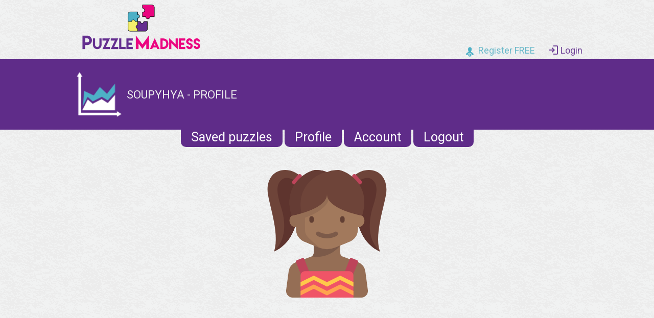

--- FILE ---
content_type: text/html; charset=UTF-8
request_url: https://puzzlemadness.co.uk/user/27558/profile
body_size: 5835
content:

<!DOCTYPE HTML>
<html>
<head>
<meta charset="utf-8">
<meta name="viewport" content="width=device-width, initial-scale=1.0">

<link rel='stylesheet' type='text/css' href="https://d3p4ev2sxj7kns.cloudfront.net/assets/css/core.26777d7ded3e9cd3d8eac9ce81594a8d.css">
<link href="https://fonts.googleapis.com/css?family=Roboto:300,400,500,700&display=swap" rel="stylesheet">

<link rel="shortcut icon" href="https://d3p4ev2sxj7kns.cloudfront.net/assets/images/favicon.png">

<meta charset='UTF-8'>
<title>SoupyHYA - Profile</title>

<script async src="//pagead2.googlesyndication.com/pagead/js/adsbygoogle.js"></script>
<script>const globalAssetBase="https://d3p4ev2sxj7kns.cloudfront.net";</script>

<script defer src='https://d3p4ev2sxj7kns.cloudfront.net/assets/bundles/dist/profile.771b63dcaad429fd34468d7858404f01.js'></script>


<script>
window.addEventListener("DOMContentLoaded", function() {
	var sendFriendRequests = document.querySelectorAll('.send-friend-request');
	for (var i=0;i<sendFriendRequests.length;i++)
	{
		sendFriendRequests[i].onclick=function() {
			var friendid = this.dataset.userid;
			if (friendid) {
				var xhr = new XMLHttpRequest();
				xhr.open("POST", "/user/friendrequest", true);
				xhr.setRequestHeader("Content-Type", "application/json");
				xhr.withCredentials = true;
				xhr.onreadystatechange = function () {
					if (xhr.readyState === 4 && xhr.status === 204) {
						location.reload();
					}
				};
				xhr.send(JSON.stringify({friendid: parseInt(friendid)}));
			}
		};
	}

	var acceptFriendRequests = document.querySelectorAll('.accept-friend-request');
	for (var i=0;i<acceptFriendRequests.length;i++)
	{
		acceptFriendRequests[i].onclick=function() {
			var friendid = this.dataset.userid;
			if (friendid) {
				var xhr = new XMLHttpRequest();
				xhr.open("POST", "/user/confirmfriend", true);
				xhr.setRequestHeader("Content-Type", "application/json");
				xhr.withCredentials = true;
				xhr.onreadystatechange = function () {
					if (xhr.readyState === 4 && xhr.status === 204) {
						location.reload();
					}
				};
				xhr.send(JSON.stringify({friendid: friendid}));
			}
		};
	}
});
</script>


	<!-- Google tag (gtag.js) -->
	<script async src="https://www.googletagmanager.com/gtag/js?id=G-HKKSLJ00BM"></script>
	<script>
		window.dataLayer = window.dataLayer || [];
		function gtag(){dataLayer.push(arguments);}
		gtag('js', new Date());

		gtag('config', 'G-HKKSLJ00BM');
	</script>
	
</head>

<body >
	<div class='header'>
		<a class="logo" href='/'></a>
					<div class='user notloggedin'>
				<a href='/user/register'><div class='register'>Register FREE</div></a>
				<a href='/user/login'><div class='login'>Login</div></a>
			</div>
			</div>


<div class="page-header">
	<div class="page-header__content-container">
		<img class="page-header__image" src='https://d3p4ev2sxj7kns.cloudfront.net/assets/images/graph.png' />
		<div>
			<h1 class="page-header__title1">SoupyHYA - Profile</h1>
		</div>
	</div>
</div>

<div class='sub-menu untextured'>
	<a href='/user/savedpuzzles'>Saved puzzles</a>
	<a href='/user/profile'>Profile</a>
	<a href='/user/account'>Account</a>
	<a href='/user/logout'>Logout</a>
</div>

<div class='profile'>

	<div class="profile--current-avatar">
		
	<img class='avatar' src='https://d3p4ev2sxj7kns.cloudfront.net/assets/images/avatars/163800-kids-avatars/38.svg' data-avatar='38' loading="lazy">
	</div>
	
		
		
	<div style='margin-top:15px; margin-bottom: 25px; text-align:center;'>
		
	<div class='ad-container'>
		
    <script async src="//pagead2.googlesyndication.com/pagead/js/adsbygoogle.js"></script>
    <!-- PM Standard responsive ads -->
    <ins class="adsbygoogle"
         style="display:block"
         data-ad-client="ca-pub-3281300188943542"
         data-ad-slot="6319804459"
         data-ad-format="auto"></ins>
    <script>
        (adsbygoogle = window.adsbygoogle || []).push({});
    </script>
	</div>
	</div>
	
	<h2>Stats</h2>
	<div class='stats'>
					<div class='stat'>
				<a href='/minesweeper/medium'>
					<div class='puzzle-icon'>
						<img class='puzzle-icon-image' src='https://d3p4ev2sxj7kns.cloudfront.net/assets/images/puzzleicons/minesweeper.png' />
													
											</div>
					<h4>Minesweeper</h4>
				</a>
				<div class='stat-line-container'>
					<div>Completed&nbsp;puzzles.................................................................................</div><div>1</div>
				</div>
				<div class='stat-line-container'>
					<div>Total&nbsp;score..........................................................................................................</div><div>305</div>
				</div>
				
				<div class='tab-group'>
					<div class='tab-group__header-container'>
						<div class='tab-group__header'>All-time</div>
						<div class='tab-group__header'>Monthly</div>
											</div>
					<div class='tab-group__content-container'>
						<div class='tab-group__content'>
															
<div class='leaderboard-summary-container'>
	<div class='leaderboard-summary'>
		<div class='row header-row'>
			<div class='position'>Rank</div>
			<div class='name'>Player</div>
			<div class='score'>Total score</div>
		</div>
	
									<a href='/user/23452/profile' class='row user
									'>
					<div class='position'>1</div>
					<div class='name'>
											<div class="leaderboard--player-avatar">
							
	<img class='avatar' src='https://d3p4ev2sxj7kns.cloudfront.net/assets/images/avatars/163800-kids-avatars/19.svg' data-avatar='19' loading="lazy">
						</div>
										De_NateDogg
											
	<img class='star' src='https://d3p4ev2sxj7kns.cloudfront.net/assets/img/star-black16.png' loading="lazy">
										</div>
					<div class='score'>12294365</div>
				</a>
												<a href='/user/17161/profile' class='row user
									'>
					<div class='position'>2</div>
					<div class='name'>
											<div class="leaderboard--player-avatar">
							
	<img class='avatar' src='https://d3p4ev2sxj7kns.cloudfront.net/assets/images/avatars/163800-kids-avatars/36.svg' data-avatar='36' loading="lazy">
						</div>
										Marlster
											
	<img class='star' src='https://d3p4ev2sxj7kns.cloudfront.net/assets/img/star-black16.png' loading="lazy">
										</div>
					<div class='score'>11235665</div>
				</a>
												<a href='/user/7978/profile' class='row user
									'>
					<div class='position'>3</div>
					<div class='name'>
											<div class="leaderboard--player-avatar">
							
	<img class='avatar' src='https://d3p4ev2sxj7kns.cloudfront.net/assets/images/avatars/627770-avatars/46.svg' data-avatar='246' loading="lazy">
						</div>
										Winter
											
	<img class='star' src='https://d3p4ev2sxj7kns.cloudfront.net/assets/img/star-black16.png' loading="lazy">
										</div>
					<div class='score'>7388530</div>
				</a>
												<a href='/user/8720/profile' class='row user
									'>
					<div class='position'>4</div>
					<div class='name'>
											<div class="leaderboard--player-avatar">
							
	<img class='avatar' src='https://d3p4ev2sxj7kns.cloudfront.net/assets/images/avatars/163800-kids-avatars/14.svg' data-avatar='14' loading="lazy">
						</div>
										J4nuz
											
	<img class='star' src='https://d3p4ev2sxj7kns.cloudfront.net/assets/img/star-black16.png' loading="lazy">
										</div>
					<div class='score'>6059510</div>
				</a>
												<div class='row user'>
					<div class='position'>&#8942;</div>
					<div class='name'>&#8942;</div>
					<div class='score'>&#8942;</div>
				</div>
												<a href='/user/9880/profile' class='row user
									'>
					<div class='position'>2182</div>
					<div class='name'>
											<div class="leaderboard--player-avatar">
							
	<img class='avatar' src='https://d3p4ev2sxj7kns.cloudfront.net/assets/images/avatars/627770-avatars/15.svg' data-avatar='215' loading="lazy">
						</div>
										Puzzlinganswers
										</div>
					<div class='score'>310</div>
				</a>
												<a href='/user/5575/profile' class='row user
									'>
					<div class='position'>2183</div>
					<div class='name'>
											<div class="leaderboard--player-avatar">
							
	<img class='avatar' src='https://d3p4ev2sxj7kns.cloudfront.net/assets/images/avatars/163800-kids-avatars/26.svg' data-avatar='26' loading="lazy">
						</div>
										inchhigh
										</div>
					<div class='score'>310</div>
				</a>
												<a href='/user/27558/profile' class='row user
											currentuser
									'>
					<div class='position'>2184</div>
					<div class='name'>
											<div class="leaderboard--player-avatar">
							
	<img class='avatar' src='https://d3p4ev2sxj7kns.cloudfront.net/assets/images/avatars/163800-kids-avatars/38.svg' data-avatar='38' loading="lazy">
						</div>
										SoupyHYA
										</div>
					<div class='score'>305</div>
				</a>
												<a href='/user/26789/profile' class='row user
									'>
					<div class='position'>2185</div>
					<div class='name'>
											<div class="leaderboard--player-avatar">
							
	<img class='avatar' src='https://d3p4ev2sxj7kns.cloudfront.net/assets/images/avatars/163800-kids-avatars/3.svg' data-avatar='3' loading="lazy">
						</div>
										Xap
										</div>
					<div class='score'>305</div>
				</a>
												<a href='/user/25662/profile' class='row user
									'>
					<div class='position'>2186</div>
					<div class='name'>
											<div class="leaderboard--player-avatar">
							
	<img class='avatar' src='https://d3p4ev2sxj7kns.cloudfront.net/assets/images/avatars/164837-kid-avatars/21.svg' data-avatar='121' loading="lazy">
						</div>
										awe
										</div>
					<div class='score'>305</div>
				</a>
						</div>
</div>

														
							<a class='fulltable' href='/alltimeboard/minesweeper'><img src='https://d3p4ev2sxj7kns.cloudfront.net/assets/images/trophysmall.png'>View full table</a>
						</div>
						<div class='tab-group__content'>
															
<div class='leaderboard-summary-container'>
	<div class='leaderboard-summary'>
		<div class='row header-row'>
			<div class='position'>Rank</div>
			<div class='name'>Player</div>
			<div class='score'>Total score</div>
		</div>
	
									<a href='/user/4774/profile' class='row user
									'>
					<div class='position'>1</div>
					<div class='name'>
											<div class="leaderboard--player-avatar">
							
	<img class='avatar' src='https://d3p4ev2sxj7kns.cloudfront.net/assets/images/avatars/163800-kids-avatars/50.svg' data-avatar='50' loading="lazy">
						</div>
										bear1
											
	<img class='star' src='https://d3p4ev2sxj7kns.cloudfront.net/assets/img/star-black16.png' loading="lazy">
										</div>
					<div class='score'>644475</div>
				</a>
												<a href='/user/26595/profile' class='row user
									'>
					<div class='position'>2</div>
					<div class='name'>
											<div class="leaderboard--player-avatar">
							
	<img class='avatar' src='https://d3p4ev2sxj7kns.cloudfront.net/assets/images/avatars/627770-avatars/2.svg' data-avatar='202' loading="lazy">
						</div>
										mmiyaaaa
											
	<img class='star' src='https://d3p4ev2sxj7kns.cloudfront.net/assets/img/star-black16.png' loading="lazy">
										</div>
					<div class='score'>527910</div>
				</a>
												<a href='/user/35671/profile' class='row user
									'>
					<div class='position'>3</div>
					<div class='name'>
											<div class="leaderboard--player-avatar">
							
	<img class='avatar' src='https://d3p4ev2sxj7kns.cloudfront.net/assets/images/avatars/163800-kids-avatars/5.svg' data-avatar='5' loading="lazy">
						</div>
										Treadin
											
	<img class='star' src='https://d3p4ev2sxj7kns.cloudfront.net/assets/img/star-black16.png' loading="lazy">
										</div>
					<div class='score'>322630</div>
				</a>
												<a href='/user/24982/profile' class='row user
									'>
					<div class='position'>4</div>
					<div class='name'>
											<div class="leaderboard--player-avatar">
							
	<img class='avatar' src='https://d3p4ev2sxj7kns.cloudfront.net/assets/images/avatars/627770-avatars/49.svg' data-avatar='249' loading="lazy">
						</div>
										trotter
											
	<img class='star' src='https://d3p4ev2sxj7kns.cloudfront.net/assets/img/star-black16.png' loading="lazy">
										</div>
					<div class='score'>252170</div>
				</a>
												<a href='/user/20567/profile' class='row user
									'>
					<div class='position'>5</div>
					<div class='name'>
											<div class="leaderboard--player-avatar">
							
	<img class='avatar' src='https://d3p4ev2sxj7kns.cloudfront.net/assets/images/avatars/163800-kids-avatars/1.svg' data-avatar='1' loading="lazy">
						</div>
										RhMalda
											
	<img class='star' src='https://d3p4ev2sxj7kns.cloudfront.net/assets/img/star-black16.png' loading="lazy">
										</div>
					<div class='score'>239190</div>
				</a>
												<a href='/user/34312/profile' class='row user
									'>
					<div class='position'>6</div>
					<div class='name'>
											<div class="leaderboard--player-avatar">
							
	<img class='avatar' src='https://d3p4ev2sxj7kns.cloudfront.net/assets/images/avatars/627770-avatars/12.svg' data-avatar='212' loading="lazy">
						</div>
										pomme04
											
	<img class='star' src='https://d3p4ev2sxj7kns.cloudfront.net/assets/img/star-black16.png' loading="lazy">
										</div>
					<div class='score'>220750</div>
				</a>
												<a href='/user/17161/profile' class='row user
									'>
					<div class='position'>7</div>
					<div class='name'>
											<div class="leaderboard--player-avatar">
							
	<img class='avatar' src='https://d3p4ev2sxj7kns.cloudfront.net/assets/images/avatars/163800-kids-avatars/36.svg' data-avatar='36' loading="lazy">
						</div>
										Marlster
											
	<img class='star' src='https://d3p4ev2sxj7kns.cloudfront.net/assets/img/star-black16.png' loading="lazy">
										</div>
					<div class='score'>216550</div>
				</a>
												<a href='/user/6031/profile' class='row user
									'>
					<div class='position'>8</div>
					<div class='name'>
											<div class="leaderboard--player-avatar">
							
	<img class='avatar' src='https://d3p4ev2sxj7kns.cloudfront.net/assets/images/avatars/164837-kid-avatars/17.svg' data-avatar='117' loading="lazy">
						</div>
										Hennah
											
	<img class='star' src='https://d3p4ev2sxj7kns.cloudfront.net/assets/img/star-black16.png' loading="lazy">
										</div>
					<div class='score'>201640</div>
				</a>
												<a href='/user/11975/profile' class='row user
									'>
					<div class='position'>9</div>
					<div class='name'>
											<div class="leaderboard--player-avatar">
							
	<img class='avatar' src='https://d3p4ev2sxj7kns.cloudfront.net/assets/images/avatars/627770-avatars/27.svg' data-avatar='227' loading="lazy">
						</div>
										washulet
											
	<img class='star' src='https://d3p4ev2sxj7kns.cloudfront.net/assets/img/star-black16.png' loading="lazy">
										</div>
					<div class='score'>164005</div>
				</a>
												<a href='/user/27224/profile' class='row user
									'>
					<div class='position'>10</div>
					<div class='name'>
											<div class="leaderboard--player-avatar">
							
	<img class='avatar' src='https://d3p4ev2sxj7kns.cloudfront.net/assets/images/avatars/627770-avatars/27.svg' data-avatar='227' loading="lazy">
						</div>
										TravHen14
											
	<img class='star' src='https://d3p4ev2sxj7kns.cloudfront.net/assets/img/star-black16.png' loading="lazy">
										</div>
					<div class='score'>160660</div>
				</a>
						</div>
</div>

														
							<a class='fulltable' href='/monthlyboard/minesweeper'><img src='https://d3p4ev2sxj7kns.cloudfront.net/assets/images/trophysmall.png'>View full table</a>
						</div>
											</div>
				</div>
			</div>
					<div class='stat'>
				<a href='/nonograms/medium'>
					<div class='puzzle-icon'>
						<img class='puzzle-icon-image' src='https://d3p4ev2sxj7kns.cloudfront.net/assets/images/puzzleicons/nonograms.png' />
													
											</div>
					<h4>Nonograms</h4>
				</a>
				<div class='stat-line-container'>
					<div>Completed&nbsp;puzzles.................................................................................</div><div>1</div>
				</div>
				<div class='stat-line-container'>
					<div>Total&nbsp;score..........................................................................................................</div><div>500</div>
				</div>
				
				<div class='tab-group'>
					<div class='tab-group__header-container'>
						<div class='tab-group__header'>All-time</div>
						<div class='tab-group__header'>Monthly</div>
											</div>
					<div class='tab-group__content-container'>
						<div class='tab-group__content'>
															
<div class='leaderboard-summary-container'>
	<div class='leaderboard-summary'>
		<div class='row header-row'>
			<div class='position'>Rank</div>
			<div class='name'>Player</div>
			<div class='score'>Total score</div>
		</div>
	
									<a href='/user/4774/profile' class='row user
									'>
					<div class='position'>1</div>
					<div class='name'>
											<div class="leaderboard--player-avatar">
							
	<img class='avatar' src='https://d3p4ev2sxj7kns.cloudfront.net/assets/images/avatars/163800-kids-avatars/50.svg' data-avatar='50' loading="lazy">
						</div>
										bear1
											
	<img class='star' src='https://d3p4ev2sxj7kns.cloudfront.net/assets/img/star-black16.png' loading="lazy">
										</div>
					<div class='score'>63300000</div>
				</a>
												<a href='/user/5892/profile' class='row user
									'>
					<div class='position'>2</div>
					<div class='name'>
											<div class="leaderboard--player-avatar">
							
	<img class='avatar' src='https://d3p4ev2sxj7kns.cloudfront.net/assets/images/avatars/163800-kids-avatars/27.svg' data-avatar='27' loading="lazy">
						</div>
										Momma Skim Milk
											
	<img class='star' src='https://d3p4ev2sxj7kns.cloudfront.net/assets/img/star-black16.png' loading="lazy">
										</div>
					<div class='score'>54837250</div>
				</a>
												<a href='/user/4741/profile' class='row user
									'>
					<div class='position'>3</div>
					<div class='name'>
											<div class="leaderboard--player-avatar">
							
	<img class='avatar' src='https://d3p4ev2sxj7kns.cloudfront.net/assets/images/avatars/163800-kids-avatars/5.svg' data-avatar='5' loading="lazy">
						</div>
										PompeyChimer
											
	<img class='star' src='https://d3p4ev2sxj7kns.cloudfront.net/assets/img/star-black16.png' loading="lazy">
										</div>
					<div class='score'>54525875</div>
				</a>
												<a href='/user/11300/profile' class='row user
									'>
					<div class='position'>4</div>
					<div class='name'>
											<div class="leaderboard--player-avatar">
							
	<img class='avatar' src='https://d3p4ev2sxj7kns.cloudfront.net/assets/images/avatars/163800-kids-avatars/29.svg' data-avatar='29' loading="lazy">
						</div>
										Sophief29
											
	<img class='star' src='https://d3p4ev2sxj7kns.cloudfront.net/assets/img/star-black16.png' loading="lazy">
										</div>
					<div class='score'>47458000</div>
				</a>
												<div class='row user'>
					<div class='position'>&#8942;</div>
					<div class='name'>&#8942;</div>
					<div class='score'>&#8942;</div>
				</div>
												<a href='/user/7184/profile' class='row user
									'>
					<div class='position'>5497</div>
					<div class='name'>
											<div class="leaderboard--player-avatar">
							
	<img class='avatar' src='https://d3p4ev2sxj7kns.cloudfront.net/assets/images/avatars/163800-kids-avatars/43.svg' data-avatar='43' loading="lazy">
						</div>
										Skye2019
										</div>
					<div class='score'>1000</div>
				</a>
												<a href='/user/615/profile' class='row user
									'>
					<div class='position'>5498</div>
					<div class='name'>
											<div class="leaderboard--player-avatar">
							
	<img class='avatar' src='https://d3p4ev2sxj7kns.cloudfront.net/assets/images/avatars/163800-kids-avatars/5.svg' data-avatar='5' loading="lazy">
						</div>
										anandan2u
										</div>
					<div class='score'>1000</div>
				</a>
												<a href='/user/27558/profile' class='row user
											currentuser
									'>
					<div class='position'>5499</div>
					<div class='name'>
											<div class="leaderboard--player-avatar">
							
	<img class='avatar' src='https://d3p4ev2sxj7kns.cloudfront.net/assets/images/avatars/163800-kids-avatars/38.svg' data-avatar='38' loading="lazy">
						</div>
										SoupyHYA
										</div>
					<div class='score'>500</div>
				</a>
												<a href='/user/27541/profile' class='row user
									'>
					<div class='position'>5500</div>
					<div class='name'>
											<div class="leaderboard--player-avatar">
							
	<img class='avatar' src='https://d3p4ev2sxj7kns.cloudfront.net/assets/images/avatars/164837-kid-avatars/10.svg' data-avatar='110' loading="lazy">
						</div>
										Perplexed
										</div>
					<div class='score'>500</div>
				</a>
												<a href='/user/27578/profile' class='row user
									'>
					<div class='position'>5501</div>
					<div class='name'>
											<div class="leaderboard--player-avatar">
							
	<img class='avatar' src='https://d3p4ev2sxj7kns.cloudfront.net/assets/images/avatars/163800-kids-avatars/50.svg' data-avatar='50' loading="lazy">
						</div>
										iistrawbee
										</div>
					<div class='score'>500</div>
				</a>
						</div>
</div>

														
							<a class='fulltable' href='/alltimeboard/nonograms'><img src='https://d3p4ev2sxj7kns.cloudfront.net/assets/images/trophysmall.png'>View full table</a>
						</div>
						<div class='tab-group__content'>
															
<div class='leaderboard-summary-container'>
	<div class='leaderboard-summary'>
		<div class='row header-row'>
			<div class='position'>Rank</div>
			<div class='name'>Player</div>
			<div class='score'>Total score</div>
		</div>
	
									<a href='/user/25757/profile' class='row user
									'>
					<div class='position'>1</div>
					<div class='name'>
											<div class="leaderboard--player-avatar">
							
	<img class='avatar' src='https://d3p4ev2sxj7kns.cloudfront.net/assets/images/avatars/627770-avatars/24.svg' data-avatar='224' loading="lazy">
						</div>
										Coolmonkey 
											
	<img class='star' src='https://d3p4ev2sxj7kns.cloudfront.net/assets/img/star-black16.png' loading="lazy">
										</div>
					<div class='score'>1049250</div>
				</a>
												<a href='/user/29055/profile' class='row user
									'>
					<div class='position'>2</div>
					<div class='name'>
											<div class="leaderboard--player-avatar">
							
	<img class='avatar' src='https://d3p4ev2sxj7kns.cloudfront.net/assets/images/avatars/164837-kid-avatars/19.svg' data-avatar='119' loading="lazy">
						</div>
										tomotoyosi
											
	<img class='star' src='https://d3p4ev2sxj7kns.cloudfront.net/assets/img/star-black16.png' loading="lazy">
										</div>
					<div class='score'>973500</div>
				</a>
												<a href='/user/4741/profile' class='row user
									'>
					<div class='position'>3</div>
					<div class='name'>
											<div class="leaderboard--player-avatar">
							
	<img class='avatar' src='https://d3p4ev2sxj7kns.cloudfront.net/assets/images/avatars/163800-kids-avatars/5.svg' data-avatar='5' loading="lazy">
						</div>
										PompeyChimer
											
	<img class='star' src='https://d3p4ev2sxj7kns.cloudfront.net/assets/img/star-black16.png' loading="lazy">
										</div>
					<div class='score'>932625</div>
				</a>
												<a href='/user/2125/profile' class='row user
									'>
					<div class='position'>4</div>
					<div class='name'>
											<div class="leaderboard--player-avatar">
							
	<img class='avatar' src='https://d3p4ev2sxj7kns.cloudfront.net/assets/images/avatars/163800-kids-avatars/43.svg' data-avatar='43' loading="lazy">
						</div>
										Andycanta
											
	<img class='star' src='https://d3p4ev2sxj7kns.cloudfront.net/assets/img/star-black16.png' loading="lazy">
										</div>
					<div class='score'>752250</div>
				</a>
												<a href='/user/31862/profile' class='row user
									'>
					<div class='position'>5</div>
					<div class='name'>
											<div class="leaderboard--player-avatar">
							
	<img class='avatar' src='https://d3p4ev2sxj7kns.cloudfront.net/assets/images/avatars/627770-avatars/18.svg' data-avatar='218' loading="lazy">
						</div>
										Alistair8837612
											
	<img class='star' src='https://d3p4ev2sxj7kns.cloudfront.net/assets/img/star-black16.png' loading="lazy">
										</div>
					<div class='score'>745875</div>
				</a>
												<a href='/user/12118/profile' class='row user
									'>
					<div class='position'>6</div>
					<div class='name'>
											<div class="leaderboard--player-avatar">
							
	<img class='avatar' src='https://d3p4ev2sxj7kns.cloudfront.net/assets/images/avatars/627770-avatars/50.svg' data-avatar='250' loading="lazy">
						</div>
										musediary
											
	<img class='star' src='https://d3p4ev2sxj7kns.cloudfront.net/assets/img/star-black16.png' loading="lazy">
										</div>
					<div class='score'>704250</div>
				</a>
												<a href='/user/35036/profile' class='row user
									'>
					<div class='position'>7</div>
					<div class='name'>
											<div class="leaderboard--player-avatar">
							
	<img class='avatar' src='https://d3p4ev2sxj7kns.cloudfront.net/assets/images/avatars/163800-kids-avatars/46.svg' data-avatar='46' loading="lazy">
						</div>
										girluwant
											
	<img class='star' src='https://d3p4ev2sxj7kns.cloudfront.net/assets/img/star-black16.png' loading="lazy">
										</div>
					<div class='score'>647375</div>
				</a>
												<a href='/user/36184/profile' class='row user
									'>
					<div class='position'>8</div>
					<div class='name'>
											<div class="leaderboard--player-avatar">
							
	<img class='avatar' src='https://d3p4ev2sxj7kns.cloudfront.net/assets/images/avatars/627770-avatars/41.svg' data-avatar='241' loading="lazy">
						</div>
										kvrokei
											
	<img class='star' src='https://d3p4ev2sxj7kns.cloudfront.net/assets/img/star-white16.png' loading="lazy">
										</div>
					<div class='score'>603000</div>
				</a>
												<a href='/user/31566/profile' class='row user
									'>
					<div class='position'>9</div>
					<div class='name'>
											<div class="leaderboard--player-avatar">
							
	<img class='avatar' src='https://d3p4ev2sxj7kns.cloudfront.net/assets/images/avatars/627770-avatars/11.svg' data-avatar='211' loading="lazy">
						</div>
										harrkev
											
	<img class='star' src='https://d3p4ev2sxj7kns.cloudfront.net/assets/img/star-white16.png' loading="lazy">
										</div>
					<div class='score'>599625</div>
				</a>
												<a href='/user/20701/profile' class='row user
									'>
					<div class='position'>10</div>
					<div class='name'>
											<div class="leaderboard--player-avatar">
							
	<img class='avatar' src='https://d3p4ev2sxj7kns.cloudfront.net/assets/images/avatars/627770-avatars/27.svg' data-avatar='227' loading="lazy">
						</div>
										Gamefool1959 
											
	<img class='star' src='https://d3p4ev2sxj7kns.cloudfront.net/assets/img/star-black16.png' loading="lazy">
										</div>
					<div class='score'>563875</div>
				</a>
						</div>
</div>

														
							<a class='fulltable' href='/monthlyboard/nonograms'><img src='https://d3p4ev2sxj7kns.cloudfront.net/assets/images/trophysmall.png'>View full table</a>
						</div>
											</div>
				</div>
			</div>
					<div class='stat'>
				<a href='/network/medium'>
					<div class='puzzle-icon'>
						<img class='puzzle-icon-image' src='https://d3p4ev2sxj7kns.cloudfront.net/assets/images/puzzleicons/network.png' />
													
											</div>
					<h4>Network</h4>
				</a>
				<div class='stat-line-container'>
					<div>Completed&nbsp;puzzles.................................................................................</div><div>1</div>
				</div>
				<div class='stat-line-container'>
					<div>Total&nbsp;score..........................................................................................................</div><div>245</div>
				</div>
				
				<div class='tab-group'>
					<div class='tab-group__header-container'>
						<div class='tab-group__header'>All-time</div>
						<div class='tab-group__header'>Monthly</div>
											</div>
					<div class='tab-group__content-container'>
						<div class='tab-group__content'>
															
<div class='leaderboard-summary-container'>
	<div class='leaderboard-summary'>
		<div class='row header-row'>
			<div class='position'>Rank</div>
			<div class='name'>Player</div>
			<div class='score'>Total score</div>
		</div>
	
									<a href='/user/33956/profile' class='row user
									'>
					<div class='position'>1</div>
					<div class='name'>
											<div class="leaderboard--player-avatar">
							
	<img class='avatar' src='https://d3p4ev2sxj7kns.cloudfront.net/assets/images/avatars/163800-kids-avatars/3.svg' data-avatar='3' loading="lazy">
						</div>
										StevöHJ
											
	<img class='star' src='https://d3p4ev2sxj7kns.cloudfront.net/assets/img/star-black16.png' loading="lazy">
										</div>
					<div class='score'>13316480</div>
				</a>
												<a href='/user/10297/profile' class='row user
									'>
					<div class='position'>2</div>
					<div class='name'>
											<div class="leaderboard--player-avatar">
							
	<img class='avatar' src='https://d3p4ev2sxj7kns.cloudfront.net/assets/images/avatars/164837-kid-avatars/11.svg' data-avatar='111' loading="lazy">
						</div>
										Sir V
											
	<img class='star' src='https://d3p4ev2sxj7kns.cloudfront.net/assets/img/star-black16.png' loading="lazy">
										</div>
					<div class='score'>13315260</div>
				</a>
												<a href='/user/12943/profile' class='row user
									'>
					<div class='position'>3</div>
					<div class='name'>
											<div class="leaderboard--player-avatar">
							
	<img class='avatar' src='https://d3p4ev2sxj7kns.cloudfront.net/assets/images/avatars/627770-avatars/9.svg' data-avatar='209' loading="lazy">
						</div>
										Conekta
											
	<img class='star' src='https://d3p4ev2sxj7kns.cloudfront.net/assets/img/star-black16.png' loading="lazy">
										</div>
					<div class='score'>13310000</div>
				</a>
												<a href='/user/6455/profile' class='row user
									'>
					<div class='position'>4</div>
					<div class='name'>
											<div class="leaderboard--player-avatar">
							
	<img class='avatar' src='https://d3p4ev2sxj7kns.cloudfront.net/assets/images/avatars/163800-kids-avatars/49.svg' data-avatar='49' loading="lazy">
						</div>
										Bobby
											
	<img class='star' src='https://d3p4ev2sxj7kns.cloudfront.net/assets/img/star-black16.png' loading="lazy">
										</div>
					<div class='score'>12946460</div>
				</a>
												<div class='row user'>
					<div class='position'>&#8942;</div>
					<div class='name'>&#8942;</div>
					<div class='score'>&#8942;</div>
				</div>
												<a href='/user/8175/profile' class='row user
									'>
					<div class='position'>2910</div>
					<div class='name'>
											<div class="leaderboard--player-avatar">
							
	<img class='avatar' src='https://d3p4ev2sxj7kns.cloudfront.net/assets/images/avatars/163800-kids-avatars/12.svg' data-avatar='12' loading="lazy">
						</div>
										thebeadyeyedgirl
										</div>
					<div class='score'>250</div>
				</a>
												<a href='/user/6200/profile' class='row user
									'>
					<div class='position'>2911</div>
					<div class='name'>
											<div class="leaderboard--player-avatar">
							
	<img class='avatar' src='https://d3p4ev2sxj7kns.cloudfront.net/assets/images/avatars/163800-kids-avatars/30.svg' data-avatar='30' loading="lazy">
						</div>
										hellmos
										</div>
					<div class='score'>250</div>
				</a>
												<a href='/user/27558/profile' class='row user
											currentuser
									'>
					<div class='position'>2912</div>
					<div class='name'>
											<div class="leaderboard--player-avatar">
							
	<img class='avatar' src='https://d3p4ev2sxj7kns.cloudfront.net/assets/images/avatars/163800-kids-avatars/38.svg' data-avatar='38' loading="lazy">
						</div>
										SoupyHYA
										</div>
					<div class='score'>245</div>
				</a>
												<a href='/user/27862/profile' class='row user
									'>
					<div class='position'>2913</div>
					<div class='name'>
											<div class="leaderboard--player-avatar">
							
	<img class='avatar' src='https://d3p4ev2sxj7kns.cloudfront.net/assets/images/avatars/627770-avatars/27.svg' data-avatar='227' loading="lazy">
						</div>
										PaltKeshnor
										</div>
					<div class='score'>245</div>
				</a>
												<a href='/user/28083/profile' class='row user
									'>
					<div class='position'>2914</div>
					<div class='name'>
											<div class="leaderboard--player-avatar">
							
	<img class='avatar' src='https://d3p4ev2sxj7kns.cloudfront.net/assets/images/avatars/163800-kids-avatars/18.svg' data-avatar='18' loading="lazy">
						</div>
										Jimmin
										</div>
					<div class='score'>245</div>
				</a>
						</div>
</div>

														
							<a class='fulltable' href='/alltimeboard/network'><img src='https://d3p4ev2sxj7kns.cloudfront.net/assets/images/trophysmall.png'>View full table</a>
						</div>
						<div class='tab-group__content'>
															
<div class='leaderboard-summary-container'>
	<div class='leaderboard-summary'>
		<div class='row header-row'>
			<div class='position'>Rank</div>
			<div class='name'>Player</div>
			<div class='score'>Total score</div>
		</div>
	
									<a href='/user/14721/profile' class='row user
									'>
					<div class='position'>1</div>
					<div class='name'>
											<div class="leaderboard--player-avatar">
							
	<img class='avatar' src='https://d3p4ev2sxj7kns.cloudfront.net/assets/images/avatars/163800-kids-avatars/17.svg' data-avatar='17' loading="lazy">
						</div>
										jonnyleetele
											
	<img class='star' src='https://d3p4ev2sxj7kns.cloudfront.net/assets/img/star-black16.png' loading="lazy">
										</div>
					<div class='score'>415050</div>
				</a>
												<a href='/user/25355/profile' class='row user
									'>
					<div class='position'>2</div>
					<div class='name'>
											<div class="leaderboard--player-avatar">
							
	<img class='avatar' src='https://d3p4ev2sxj7kns.cloudfront.net/assets/images/avatars/627770-avatars/28.svg' data-avatar='228' loading="lazy">
						</div>
										lokirmccloud
											
	<img class='star' src='https://d3p4ev2sxj7kns.cloudfront.net/assets/img/star-black16.png' loading="lazy">
										</div>
					<div class='score'>403615</div>
				</a>
												<a href='/user/35180/profile' class='row user
									'>
					<div class='position'>3</div>
					<div class='name'>
											<div class="leaderboard--player-avatar">
							
	<img class='avatar' src='https://d3p4ev2sxj7kns.cloudfront.net/assets/images/avatars/627770-avatars/27.svg' data-avatar='227' loading="lazy">
						</div>
										kk2006
											
	<img class='star' src='https://d3p4ev2sxj7kns.cloudfront.net/assets/img/star-black16.png' loading="lazy">
										</div>
					<div class='score'>381770</div>
				</a>
												<a href='/user/9579/profile' class='row user
									'>
					<div class='position'>4</div>
					<div class='name'>
											<div class="leaderboard--player-avatar">
							
	<img class='avatar' src='https://d3p4ev2sxj7kns.cloudfront.net/assets/images/avatars/163800-kids-avatars/50.svg' data-avatar='50' loading="lazy">
						</div>
										canadian
											
	<img class='star' src='https://d3p4ev2sxj7kns.cloudfront.net/assets/img/star-black16.png' loading="lazy">
										</div>
					<div class='score'>347935</div>
				</a>
												<a href='/user/34425/profile' class='row user
									'>
					<div class='position'>5</div>
					<div class='name'>
											<div class="leaderboard--player-avatar">
							
	<img class='avatar' src='https://d3p4ev2sxj7kns.cloudfront.net/assets/images/avatars/164837-kid-avatars/10.svg' data-avatar='110' loading="lazy">
						</div>
										T-30
											
	<img class='star' src='https://d3p4ev2sxj7kns.cloudfront.net/assets/img/star-black16.png' loading="lazy">
										</div>
					<div class='score'>345830</div>
				</a>
												<a href='/user/16967/profile' class='row user
									'>
					<div class='position'>6</div>
					<div class='name'>
											<div class="leaderboard--player-avatar">
							
	<img class='avatar' src='https://d3p4ev2sxj7kns.cloudfront.net/assets/images/avatars/627770-avatars/49.svg' data-avatar='249' loading="lazy">
						</div>
										Bluejay615
											
	<img class='star' src='https://d3p4ev2sxj7kns.cloudfront.net/assets/img/star-black16.png' loading="lazy">
										</div>
					<div class='score'>126875</div>
				</a>
												<a href='/user/35663/profile' class='row user
									'>
					<div class='position'>7</div>
					<div class='name'>
											<div class="leaderboard--player-avatar">
							
	<img class='avatar' src='https://d3p4ev2sxj7kns.cloudfront.net/assets/images/avatars/164837-kid-avatars/4.svg' data-avatar='104' loading="lazy">
						</div>
										JcL107
											
	<img class='star' src='https://d3p4ev2sxj7kns.cloudfront.net/assets/img/star-purple16.png' loading="lazy">
										</div>
					<div class='score'>94770</div>
				</a>
												<a href='/user/10662/profile' class='row user
									'>
					<div class='position'>8</div>
					<div class='name'>
											<div class="leaderboard--player-avatar">
							
	<img class='avatar' src='https://d3p4ev2sxj7kns.cloudfront.net/assets/images/avatars/627770-avatars/49.svg' data-avatar='249' loading="lazy">
						</div>
										Gene@y
											
	<img class='star' src='https://d3p4ev2sxj7kns.cloudfront.net/assets/img/star-black16.png' loading="lazy">
										</div>
					<div class='score'>64465</div>
				</a>
												<a href='/user/17269/profile' class='row user
									'>
					<div class='position'>9</div>
					<div class='name'>
											<div class="leaderboard--player-avatar">
							
	<img class='avatar' src='https://d3p4ev2sxj7kns.cloudfront.net/assets/images/avatars/163800-kids-avatars/17.svg' data-avatar='17' loading="lazy">
						</div>
										tomparryjones
											
	<img class='star' src='https://d3p4ev2sxj7kns.cloudfront.net/assets/img/star-black16.png' loading="lazy">
										</div>
					<div class='score'>59360</div>
				</a>
												<a href='/user/24252/profile' class='row user
									'>
					<div class='position'>10</div>
					<div class='name'>
											<div class="leaderboard--player-avatar">
							
	<img class='avatar' src='https://d3p4ev2sxj7kns.cloudfront.net/assets/images/avatars/163800-kids-avatars/19.svg' data-avatar='19' loading="lazy">
						</div>
										FredererPower
											
	<img class='star' src='https://d3p4ev2sxj7kns.cloudfront.net/assets/img/star-black16.png' loading="lazy">
										</div>
					<div class='score'>51540</div>
				</a>
						</div>
</div>

														
							<a class='fulltable' href='/monthlyboard/network'><img src='https://d3p4ev2sxj7kns.cloudfront.net/assets/images/trophysmall.png'>View full table</a>
						</div>
											</div>
				</div>
			</div>
					<div class='stat'>
				<a href='/towers/medium'>
					<div class='puzzle-icon'>
						<img class='puzzle-icon-image' src='https://d3p4ev2sxj7kns.cloudfront.net/assets/images/puzzleicons/towers.png' />
													
											</div>
					<h4>Towers</h4>
				</a>
				<div class='stat-line-container'>
					<div>Completed&nbsp;puzzles.................................................................................</div><div>1</div>
				</div>
				<div class='stat-line-container'>
					<div>Total&nbsp;score..........................................................................................................</div><div>155</div>
				</div>
				
				<div class='tab-group'>
					<div class='tab-group__header-container'>
						<div class='tab-group__header'>All-time</div>
						<div class='tab-group__header'>Monthly</div>
											</div>
					<div class='tab-group__content-container'>
						<div class='tab-group__content'>
															
<div class='leaderboard-summary-container'>
	<div class='leaderboard-summary'>
		<div class='row header-row'>
			<div class='position'>Rank</div>
			<div class='name'>Player</div>
			<div class='score'>Total score</div>
		</div>
	
									<a href='/user/5209/profile' class='row user
									'>
					<div class='position'>1</div>
					<div class='name'>
											<div class="leaderboard--player-avatar">
							
	<img class='avatar' src='https://d3p4ev2sxj7kns.cloudfront.net/assets/images/avatars/627770-avatars/17.svg' data-avatar='217' loading="lazy">
						</div>
										Chano69
											
	<img class='star' src='https://d3p4ev2sxj7kns.cloudfront.net/assets/img/star-black16.png' loading="lazy">
										</div>
					<div class='score'>2550735</div>
				</a>
												<a href='/user/1157/profile' class='row user
									'>
					<div class='position'>2</div>
					<div class='name'>
											<div class="leaderboard--player-avatar">
							
	<img class='avatar' src='https://d3p4ev2sxj7kns.cloudfront.net/assets/images/avatars/163800-kids-avatars/40.svg' data-avatar='40' loading="lazy">
						</div>
										filomeni
											
	<img class='star' src='https://d3p4ev2sxj7kns.cloudfront.net/assets/img/star-black16.png' loading="lazy">
										</div>
					<div class='score'>2392575</div>
				</a>
												<a href='/user/4400/profile' class='row user
									'>
					<div class='position'>3</div>
					<div class='name'>
											<div class="leaderboard--player-avatar">
							
	<img class='avatar' src='https://d3p4ev2sxj7kns.cloudfront.net/assets/images/avatars/163800-kids-avatars/9.svg' data-avatar='9' loading="lazy">
						</div>
										Len52
											
	<img class='star' src='https://d3p4ev2sxj7kns.cloudfront.net/assets/img/star-black16.png' loading="lazy">
										</div>
					<div class='score'>2247765</div>
				</a>
												<a href='/user/2996/profile' class='row user
									'>
					<div class='position'>4</div>
					<div class='name'>
											<div class="leaderboard--player-avatar">
							
	<img class='avatar' src='https://d3p4ev2sxj7kns.cloudfront.net/assets/images/avatars/163800-kids-avatars/1.svg' data-avatar='1' loading="lazy">
						</div>
										steve0360
											
	<img class='star' src='https://d3p4ev2sxj7kns.cloudfront.net/assets/img/star-black16.png' loading="lazy">
										</div>
					<div class='score'>1960065</div>
				</a>
												<div class='row user'>
					<div class='position'>&#8942;</div>
					<div class='name'>&#8942;</div>
					<div class='score'>&#8942;</div>
				</div>
												<a href='/user/12630/profile' class='row user
									'>
					<div class='position'>1082</div>
					<div class='name'>
											<div class="leaderboard--player-avatar">
							
	<img class='avatar' src='https://d3p4ev2sxj7kns.cloudfront.net/assets/images/avatars/163800-kids-avatars/1.svg' data-avatar='1' loading="lazy">
						</div>
										Chandranel
										</div>
					<div class='score'>160</div>
				</a>
												<a href='/user/11149/profile' class='row user
									'>
					<div class='position'>1083</div>
					<div class='name'>
											<div class="leaderboard--player-avatar">
							
	<img class='avatar' src='https://d3p4ev2sxj7kns.cloudfront.net/assets/images/avatars/627770-avatars/23.svg' data-avatar='223' loading="lazy">
						</div>
										Amash
										</div>
					<div class='score'>160</div>
				</a>
												<a href='/user/27558/profile' class='row user
											currentuser
									'>
					<div class='position'>1084</div>
					<div class='name'>
											<div class="leaderboard--player-avatar">
							
	<img class='avatar' src='https://d3p4ev2sxj7kns.cloudfront.net/assets/images/avatars/163800-kids-avatars/38.svg' data-avatar='38' loading="lazy">
						</div>
										SoupyHYA
										</div>
					<div class='score'>155</div>
				</a>
												<a href='/user/27812/profile' class='row user
									'>
					<div class='position'>1085</div>
					<div class='name'>
											<div class="leaderboard--player-avatar">
							
	<img class='avatar' src='https://d3p4ev2sxj7kns.cloudfront.net/assets/images/avatars/627770-avatars/41.svg' data-avatar='241' loading="lazy">
						</div>
										ilovepandas
										</div>
					<div class='score'>155</div>
				</a>
												<a href='/user/28518/profile' class='row user
									'>
					<div class='position'>1086</div>
					<div class='name'>
											<div class="leaderboard--player-avatar">
							
	<img class='avatar' src='https://d3p4ev2sxj7kns.cloudfront.net/assets/images/avatars/164837-kid-avatars/1.svg' data-avatar='101' loading="lazy">
						</div>
										shahshashar
										</div>
					<div class='score'>155</div>
				</a>
						</div>
</div>

														
							<a class='fulltable' href='/alltimeboard/towers'><img src='https://d3p4ev2sxj7kns.cloudfront.net/assets/images/trophysmall.png'>View full table</a>
						</div>
						<div class='tab-group__content'>
															
<div class='leaderboard-summary-container'>
	<div class='leaderboard-summary'>
		<div class='row header-row'>
			<div class='position'>Rank</div>
			<div class='name'>Player</div>
			<div class='score'>Total score</div>
		</div>
	
									<a href='/user/2996/profile' class='row user
									'>
					<div class='position'>1</div>
					<div class='name'>
											<div class="leaderboard--player-avatar">
							
	<img class='avatar' src='https://d3p4ev2sxj7kns.cloudfront.net/assets/images/avatars/163800-kids-avatars/1.svg' data-avatar='1' loading="lazy">
						</div>
										steve0360
											
	<img class='star' src='https://d3p4ev2sxj7kns.cloudfront.net/assets/img/star-black16.png' loading="lazy">
										</div>
					<div class='score'>30755</div>
				</a>
												<a href='/user/9524/profile' class='row user
									'>
					<div class='position'>2</div>
					<div class='name'>
											<div class="leaderboard--player-avatar">
							
	<img class='avatar' src='https://d3p4ev2sxj7kns.cloudfront.net/assets/images/avatars/163800-kids-avatars/5.svg' data-avatar='5' loading="lazy">
						</div>
										CoBull
											
	<img class='star' src='https://d3p4ev2sxj7kns.cloudfront.net/assets/img/star-black16.png' loading="lazy">
										</div>
					<div class='score'>22395</div>
				</a>
												<a href='/user/1026/profile' class='row user
									'>
					<div class='position'>3</div>
					<div class='name'>
											<div class="leaderboard--player-avatar">
							
	<img class='avatar' src='https://d3p4ev2sxj7kns.cloudfront.net/assets/images/avatars/163800-kids-avatars/24.svg' data-avatar='24' loading="lazy">
						</div>
										biddyr
											
	<img class='star' src='https://d3p4ev2sxj7kns.cloudfront.net/assets/img/star-gold16.png' loading="lazy">
										</div>
					<div class='score'>21950</div>
				</a>
												<a href='/user/4400/profile' class='row user
									'>
					<div class='position'>4</div>
					<div class='name'>
											<div class="leaderboard--player-avatar">
							
	<img class='avatar' src='https://d3p4ev2sxj7kns.cloudfront.net/assets/images/avatars/163800-kids-avatars/9.svg' data-avatar='9' loading="lazy">
						</div>
										Len52
											
	<img class='star' src='https://d3p4ev2sxj7kns.cloudfront.net/assets/img/star-black16.png' loading="lazy">
										</div>
					<div class='score'>19670</div>
				</a>
												<a href='/user/9622/profile' class='row user
									'>
					<div class='position'>5</div>
					<div class='name'>
											<div class="leaderboard--player-avatar">
							
	<img class='avatar' src='https://d3p4ev2sxj7kns.cloudfront.net/assets/images/avatars/164837-kid-avatars/4.svg' data-avatar='104' loading="lazy">
						</div>
										Meek
											
	<img class='star' src='https://d3p4ev2sxj7kns.cloudfront.net/assets/img/star-black16.png' loading="lazy">
										</div>
					<div class='score'>13455</div>
				</a>
												<a href='/user/28882/profile' class='row user
									'>
					<div class='position'>6</div>
					<div class='name'>
											<div class="leaderboard--player-avatar">
							
	<img class='avatar' src='https://d3p4ev2sxj7kns.cloudfront.net/assets/images/avatars/164837-kid-avatars/33.svg' data-avatar='133' loading="lazy">
						</div>
										J.NUGA
										</div>
					<div class='score'>11510</div>
				</a>
												<a href='/user/3868/profile' class='row user
									'>
					<div class='position'>7</div>
					<div class='name'>
											<div class="leaderboard--player-avatar">
							
	<img class='avatar' src='https://d3p4ev2sxj7kns.cloudfront.net/assets/images/avatars/627770-avatars/11.svg' data-avatar='211' loading="lazy">
						</div>
										rawn
											
	<img class='star' src='https://d3p4ev2sxj7kns.cloudfront.net/assets/img/star-black16.png' loading="lazy">
										</div>
					<div class='score'>11420</div>
				</a>
												<a href='/user/32405/profile' class='row user
									'>
					<div class='position'>8</div>
					<div class='name'>
											<div class="leaderboard--player-avatar">
							
	<img class='avatar' src='https://d3p4ev2sxj7kns.cloudfront.net/assets/images/avatars/627770-avatars/37.svg' data-avatar='237' loading="lazy">
						</div>
										Wyoming Rain
											
	<img class='star' src='https://d3p4ev2sxj7kns.cloudfront.net/assets/img/star-orange16.png' loading="lazy">
										</div>
					<div class='score'>11100</div>
				</a>
												<a href='/user/34185/profile' class='row user
									'>
					<div class='position'>9</div>
					<div class='name'>
											<div class="leaderboard--player-avatar">
							
	<img class='avatar' src='https://d3p4ev2sxj7kns.cloudfront.net/assets/images/avatars/163800-kids-avatars/3.svg' data-avatar='3' loading="lazy">
						</div>
										ahunda
											
	<img class='star' src='https://d3p4ev2sxj7kns.cloudfront.net/assets/img/star-green16.png' loading="lazy">
										</div>
					<div class='score'>8725</div>
				</a>
												<a href='/user/11101/profile' class='row user
									'>
					<div class='position'>10</div>
					<div class='name'>
											<div class="leaderboard--player-avatar">
							
	<img class='avatar' src='https://d3p4ev2sxj7kns.cloudfront.net/assets/images/avatars/627770-avatars/30.svg' data-avatar='230' loading="lazy">
						</div>
										ellie1
											
	<img class='star' src='https://d3p4ev2sxj7kns.cloudfront.net/assets/img/star-black16.png' loading="lazy">
										</div>
					<div class='score'>8485</div>
				</a>
						</div>
</div>

														
							<a class='fulltable' href='/monthlyboard/towers'><img src='https://d3p4ev2sxj7kns.cloudfront.net/assets/images/trophysmall.png'>View full table</a>
						</div>
											</div>
				</div>
			</div>
			</div>
	
	<div style='margin-top:15px; margin-bottom: 25px; text-align:center;'>
		
	<div class='ad-container'>
		
    <script async src="//pagead2.googlesyndication.com/pagead/js/adsbygoogle.js"></script>
    <!-- PM Standard responsive ads -->
    <ins class="adsbygoogle"
         style="display:block"
         data-ad-client="ca-pub-3281300188943542"
         data-ad-slot="6319804459"
         data-ad-format="auto"></ins>
    <script>
        (adsbygoogle = window.adsbygoogle || []).push({});
    </script>
	</div>
	</div>
	
	</div>


	<div class='footer'>
		<div class='contents'>
			<div class='right js-switch-theme'>
				Avatars designed by Freepik from Flaticon
			</div>
			<div class='left'>
				&copy;&nbsp;www.PuzzleMadness.co.uk<br />
				<a href='http://www.sudokucentral.co.uk'>Sudoku Central</a> |
				<a href='http://www.worksheetmath.com'>Worksheet Math</a><br />
				<a href='/contact'>Contact us</a> |
				<a href='/privacypolicy'>Privacy&nbsp;Policy</a> |
				<a href='/androidprivacypolicy'>Google Play Privacy&nbsp;Policy</a> |
				<a href='/faq'>FAQ</a> |
				<a href='/articles/'>Articles</a> |
				<a href='/puzzlesupplier'>Puzzle Supplier</a> |
				<a href='/aboutus'>About Us</a>
			</div>
		</div>
	</div>
</body>
</html>

--- FILE ---
content_type: text/html; charset=utf-8
request_url: https://www.google.com/recaptcha/api2/aframe
body_size: 268
content:
<!DOCTYPE HTML><html><head><meta http-equiv="content-type" content="text/html; charset=UTF-8"></head><body><script nonce="MaxeSB6-QYD-j0yNZKWiog">/** Anti-fraud and anti-abuse applications only. See google.com/recaptcha */ try{var clients={'sodar':'https://pagead2.googlesyndication.com/pagead/sodar?'};window.addEventListener("message",function(a){try{if(a.source===window.parent){var b=JSON.parse(a.data);var c=clients[b['id']];if(c){var d=document.createElement('img');d.src=c+b['params']+'&rc='+(localStorage.getItem("rc::a")?sessionStorage.getItem("rc::b"):"");window.document.body.appendChild(d);sessionStorage.setItem("rc::e",parseInt(sessionStorage.getItem("rc::e")||0)+1);localStorage.setItem("rc::h",'1769185891444');}}}catch(b){}});window.parent.postMessage("_grecaptcha_ready", "*");}catch(b){}</script></body></html>

--- FILE ---
content_type: image/svg+xml
request_url: https://d3p4ev2sxj7kns.cloudfront.net/assets/images/avatars/163800-kids-avatars/5.svg
body_size: 1369
content:
<svg xmlns="http://www.w3.org/2000/svg" xml:space="preserve" viewBox="0 0 448 448"><path d="M224 264.007c-21.969.147-63.27 2.659-80 7.993l80 74 80-74c-16.729-5.333-58.031-7.846-80-7.993" style="fill:#4e87bb"/><path d="m380.628 421.023-10.126-81.012a32 32 0 0 0-21.634-26.389l-28.943-9.647c.077-.466 1.095-7.576-7.504-13.308-7-4.667 2.167-13.167-8.5-18.667l-26.835 24.151A15.99 15.99 0 0 1 272 284.467v-25.802l34.461-14.358A48 48 0 0 0 336 200v-8c13.255 0 24-10.745 24-24 0-7.062-3.051-13.41-7.905-17.802l3.03-57.573C357.775 42.277 317.665 0 267.247 0h-86.493c-50.418 0-90.529 42.277-87.879 92.625l3.03 57.573C91.051 154.59 88 160.939 88 168.001c0 13.255 10.745 24 24 24v8a48 48 0 0 0 29.538 44.308L176 258.667v25.801c0 4.551-1.933 8.757-5.125 11.72L144 272c-10.667 5.5-1.5 14-8.5 18.667-8.891 5.927-7.501 13.327-7.5 13.333l-28.868 9.623a32 32 0 0 0-21.634 26.389l-10.126 81.012C65.582 435.348 76.751 448 91.187 448h265.626c14.437 0 25.606-12.652 23.815-26.977" style="fill:#f6b47b"/><path d="M180.754 0c-50.418 0-90.528 42.277-87.878 92.625L96 152h256l3.125-59.375C357.775 42.277 317.665 0 267.247 0z" style="fill:#8d5f3d"/><path d="M92.875 92.625 96 152h60C186.5 57.5 256 0 256 0h-75.247c-50.417 0-90.528 42.276-87.878 92.625" style="fill:#835438"/><path d="m380.628 421.024-10.126-81.012a32 32 0 0 0-21.633-26.389l-45.166-15.056c-3.602-1.201-7.62.258-9.434 3.593C280.718 327.072 227.097 344 224 344s-56.718-16.928-70.268-41.84c-1.814-3.335-5.833-4.793-9.434-3.593l-45.166 15.056a32 32 0 0 0-21.633 26.389l-10.126 81.012C65.582 435.348 76.751 448 91.187 448h265.626c14.436 0 25.606-12.652 23.815-26.976" style="fill:#8db9e2"/><path d="M84.168 324.168c-3.552 4.497-5.93 9.93-6.669 15.843l-10.126 81.012C65.582 435.348 76.751 448 91.187 448H136v-52.067a32 32 0 0 0-7.813-20.953zM363.832 324.168c3.552 4.497 5.93 9.93 6.669 15.843l10.126 81.012C382.419 435.348 371.25 448 356.813 448H312v-52.067a32 32 0 0 1 7.813-20.953z" style="fill:#6aa2de"/><path d="m272 258.667-96-21.334v47.135c0 5.759-3.186 10.831-8.017 13.659C235.077 309.871 272 258.667 272 258.667" style="fill:#e2a071"/><path d="M336 144v-16c0-22.091-17.909-40-40-40H152c-22.092 0-40 17.909-40 40v16c-13.255 0-24 10.745-24 24s10.745 24 24 24v8a48 48 0 0 0 29.538 44.308l51.691 21.538a80.007 80.007 0 0 0 61.539 0l51.694-21.539A48 48 0 0 0 336 200v-8c13.255 0 24-10.745 24-24s-10.745-24-24-24" style="fill:#fdc88e"/><path d="M168 176c-4.4 0-8-3.6-8-8v-8c0-4.4 3.6-8 8-8s8 3.6 8 8v8c0 4.4-3.6 8-8 8M280 176c-4.4 0-8-3.6-8-8v-8c0-4.4 3.6-8 8-8s8 3.6 8 8v8c0 4.4-3.6 8-8 8" style="fill:#623f33"/><path d="M224 232.219c-14.223 0-27.527-3.5-36.5-9.605a7.997 7.997 0 0 1-2.113-11.113c2.48-3.648 7.461-4.598 11.113-2.113 6.289 4.277 16.57 6.832 27.5 6.832s21.211-2.555 27.5-6.832a7.99 7.99 0 0 1 11.113 2.113 7.997 7.997 0 0 1-2.113 11.113c-8.972 6.105-22.277 9.605-36.5 9.605" style="fill:#e2a071"/><path d="M189 152.001c45.333-27.333 69-63 69-63l-114-.194c-18.257 3.707-32 19.843-32 39.194v16c-13.255 0-24 10.745-24 24s10.745 24 24 24v8a48 48 0 0 0 29.538 44.308l51.69 21.538a80 80 0 0 0 7.727 2.749c-22.844-16.711-38.05-31.32-46.96-40.872-6.482-6.95-9.995-16.121-9.995-25.625v-71.431z" style="fill:#f6b47b"/><path d="M312.421 290.667c-7-4.667 2.167-13.167-8.5-18.667l-79.96 71.964L144 272c-10.667 5.5-1.5 14-8.5 18.667C126.606 296.597 128 304 128 304l95.921 47.96v.04l.04-.02.039.02v-.04L319.921 304s1.395-7.403-7.5-13.333" style="fill:#6aa2de"/><path d="m120 104 32.027 16.013L176 112l-7.985 16.008L184 136s27.25-13.5 56-45v37s22-.5 32-8l8-32s8 23.333 16 40l16-8V72H120z" style="fill:#8d5f3d"/><path d="M120 72v32l32.027 16.014 19.235-6.43c7.208-15.234 15.193-29.138 23.3-41.583z" style="fill:#835438"/></svg>

--- FILE ---
content_type: image/svg+xml
request_url: https://d3p4ev2sxj7kns.cloudfront.net/assets/images/avatars/163800-kids-avatars/43.svg
body_size: 1145
content:
<svg xmlns="http://www.w3.org/2000/svg" xml:space="preserve" viewBox="0 0 464 464"><path d="M398.296 336s-50.959 38.521-128 48c-63.667 0-78 .004-78 .004S67.453 281.334 67.453 135.535C67.453 58.749 137.478 0 214.264 0h.064c76.786 0 143.397 62.079 146.811 135.535C367.296 268 398.296 336 398.296 336" style="fill:#e69f5f"/><path d="M214.296 88c0-21.049-14.776-73.335-76.354-67.494C96.656 44.102 67.453 86.01 67.453 135.535c0 145.798 77.176 235.84 148.843 235.84z" style="fill:#e09156"/><path d="m362.673 436.828-9.576-71.817c-1.752-13.142-9.895-24.558-23.304-31.262l-37.647-16.592a7.93 7.93 0 0 0-9.198 2.064l-9.712-3.574a16 16 0 0 1-10.94-15.179v-25.802l34.461-14.358A48 48 0 0 0 326.296 216v-8c13.255 0 24-10.745 24-24s-10.745-24-24-24v-16c0-22.091-17.909-40-40-40h-33.373a54.62 54.62 0 0 1-38.627-16 54.63 54.63 0 0 1-38.627 16h-33.373c-22.091 0-40 17.909-40 40v16c-13.255 0-24 10.745-24 24s10.745 24 24 24v8a48 48 0 0 0 29.538 44.308l34.462 14.359v25.801a16 16 0 0 1-10.94 15.179l-9.712 3.574a7.93 7.93 0 0 0-9.198-2.064l-37.647 16.592c-13.41 6.705-21.552 18.121-23.304 31.262l-9.576 71.817C64 451.216 75.193 464 89.708 464h249.175c14.515 0 25.708-12.784 23.79-27.172" style="fill:#ffd7a3"/><path d="m262.296 274.667-96-.663v26.464a16 16 0 0 1-7.752 13.701c66.925 11.564 103.752-39.502 103.752-39.502" style="fill:#fdc88e"/><path d="M326.296 160v-16c0-22.091-17.909-40-40-40h-33.373a54.62 54.62 0 0 1-38.627-16 54.63 54.63 0 0 1-38.627 16h-33.373c-22.091 0-40 17.909-40 40v16c-13.255 0-24 10.745-24 24s10.745 24 24 24v8a48 48 0 0 0 29.538 44.308l51.69 21.538a80 80 0 0 0 61.539 0l51.693-21.538A48 48 0 0 0 326.295 216v-8c13.255 0 24-10.745 24-24 .001-13.255-10.744-24-23.999-24" style="fill:#ffe1b2"/><path d="M158.296 192c-4.4 0-8-3.6-8-8v-8c0-4.4 3.6-8 8-8s8 3.6 8 8v8c0 4.4-3.6 8-8 8M270.296 192c-4.4 0-8-3.6-8-8v-8c0-4.4 3.6-8 8-8s8 3.6 8 8v8c0 4.4-3.6 8-8 8" style="fill:#623f33"/><path d="M214.296 248.219c-14.223 0-27.527-3.5-36.5-9.605-3.652-2.484-4.602-7.461-2.113-11.113 2.48-3.648 7.461-4.598 11.113-2.113 6.289 4.277 16.57 6.832 27.5 6.832s21.211-2.555 27.5-6.832a7.99 7.99 0 0 1 11.113 2.113 7.997 7.997 0 0 1-2.113 11.113c-8.973 6.105-22.277 9.605-36.5 9.605" style="fill:#e4b07b"/><path d="m362.673 436.828-9.576-71.817c-1.752-13.142-9.895-24.558-23.304-31.262l-37.647-16.592a7.934 7.934 0 0 0-10.627 4.441C271.202 348.713 245.033 368 214.296 368s-56.906-19.288-67.224-46.403a7.933 7.933 0 0 0-10.627-4.441l-37.647 16.592c-13.41 6.705-21.552 18.121-23.304 31.262l-9.576 71.817C64 451.216 75.193 464 89.708 464h249.175c14.515 0 25.708-12.784 23.79-27.172" style="fill:#ff6473"/><path d="m306.132 326.662-28.786 46.058A24 24 0 0 1 256.994 384h-85.396a24 24 0 0 1-20.352-11.28l-28.786-46.058a8 8 0 0 0-10.9-2.62l-26.278 15.767a8 8 0 0 0-2.668 11.1L118.296 408h192l35.682-57.092a8 8 0 0 0-2.668-11.1l-26.278-15.767a8 8 0 0 0-10.9 2.621" style="fill:#8db9e2"/><path d="M118.296 408h192v56h-192z" style="fill:#6aa2de"/><path d="M224.987 96.24c-3.851-2.295-7.467-5.017-10.691-8.24a54.63 54.63 0 0 1-38.628 16h-33.373c-2.748 0-5.418.298-8 .835v-.029c-18.257 3.707-32 19.843-32 39.194v16c-13.255 0-24 10.745-24 24s10.745 24 24 24v8a48 48 0 0 0 29.538 44.308l51.69 21.538a80 80 0 0 0 7.727 2.749c-22.844-16.711-38.05-31.32-46.96-40.872-6.482-6.95-9.995-16.121-9.995-25.625v-97.804c68.569 2.045 82.076-10.921 90.692-24.054" style="fill:#ffd7a3"/></svg>

--- FILE ---
content_type: image/svg+xml
request_url: https://d3p4ev2sxj7kns.cloudfront.net/assets/images/avatars/163800-kids-avatars/27.svg
body_size: 1459
content:
<svg xmlns="http://www.w3.org/2000/svg" xml:space="preserve" viewBox="0 0 464 464"><path d="M400 400s-58.904 24-168 24-168.001-24-168.001-24l21.157-264.465C91.28 58.994 155.182 0 231.967 0h.064c76.786 0 140.688 58.994 146.811 135.535z" style="fill:#e69f5f"/><path d="M274.813 6.378C261.245 2.26 246.891 0 232.031 0h-.063C155.182 0 91.279 58.994 85.156 135.535L63.999 400s28.876 11.71 83.467 18.769z" style="fill:#e09156"/><path d="m383.388 413.991-1.526-5.227a5.275 5.275 0 0 0-5.727-3.751l-5.334-40.002a40 40 0 0 0-21.76-30.49l-17.232-8.616c-2.567-1.284-5.51-.145-6.766 2.29l-34.103-12.548A16 16 0 0 1 280 300.468v-25.802l34.461-14.359A48 48 0 0 0 344 216v-8c13.255 0 24-10.745 24-24s-10.745-24-24-24v-16c0-22.091-17.909-56-40-56H160c-22.091 0-40 33.909-40 56v16c-13.255 0-24 10.745-24 24s10.745 24 24 24v8a48 48 0 0 0 29.538 44.308L184 274.668v25.801a16 16 0 0 1-10.94 15.179l-34.101 12.547c-1.242-2.438-4.179-3.583-6.742-2.302l-15.714 7.857c-13.41 6.705-21.552 18.121-23.304 31.262l-5.334 40.002a5.275 5.275 0 0 0-5.727 3.751l-1.526 5.227a5.28 5.28 0 0 0 3.588 6.546l11.8 3.441V448c0 8.836 7.164 16 16 16h240c8.836 0 16-7.164 16-16v-24.021l11.799-3.442a5.28 5.28 0 0 0 3.589-6.546" style="fill:#ffd7a3"/><path d="m280 274.667-96 .001v25.801a16 16 0 0 1-7.752 13.701C243.173 325.733 280 274.667 280 274.667" style="fill:#fdc88e"/><path d="M344 160v-16c0-22.091-17.909-56-40-56H160c-22.091 0-40 33.909-40 56v16c-13.255 0-24 10.745-24 24s10.745 24 24 24v8a48 48 0 0 0 29.538 44.308l51.691 21.538a80.007 80.007 0 0 0 61.539 0l51.694-21.539A48 48 0 0 0 344 216v-8c13.255 0 24-10.745 24-24s-10.745-24-24-24" style="fill:#ffe1b2"/><path d="M288 192c-4.4 0-8-3.6-8-8v-8c0-4.4 3.6-8 8-8s8 3.6 8 8v8c0 4.4-3.601 8-8 8" style="fill:#623f33"/><path d="M231.999 248.219c-14.223 0-27.527-3.5-36.5-9.605-3.652-2.484-4.602-7.461-2.113-11.113 2.48-3.648 7.461-4.598 11.113-2.113 6.289 4.277 16.57 6.832 27.5 6.832s21.211-2.555 27.5-6.832a7.99 7.99 0 0 1 11.113 2.113 7.997 7.997 0 0 1-2.113 11.113c-8.971 6.105-22.276 9.605-36.5 9.605" style="fill:#e4b07b"/><path d="M161.995 243.723c-6.482-6.949-9.995-16.121-9.995-25.625v-34.422c43.629-3.305 102.53-32.204 137.824-59.856L280 113.996s-71 46-160 46V160c-13.255 0-24 10.745-24 24s10.745 24 24 24v8a48 48 0 0 0 29.538 44.308l51.69 21.538a80 80 0 0 0 7.727 2.749c-22.845-16.712-38.051-31.32-46.96-40.872" style="fill:#ffd7a3"/><path d="m377.191 412.936-6.39-47.925a40 40 0 0 0-21.76-30.49l-17.232-8.616c-2.919-1.46-6.327.212-7.184 3.362-11.09 40.761-48.352 70.736-92.627 70.736-44.285 0-81.555-29.99-92.635-70.767-.852-3.134-4.242-4.797-7.146-3.345l-15.714 7.857c-13.41 6.705-21.552 18.121-23.304 31.262l-6.512 48.836C107.821 421.124 143.999 432 143.999 432v32h176v-32z" style="fill:#ff6473"/><path d="M143.801 429.556c-.489-9.513-3.665-18.705-9.402-26.355l-37.557-50.076c-1.813 3.734-3.087 7.708-3.645 11.887l-6.341 47.561z" style="fill:#f05467"/><path d="M80.612 413.991a5.28 5.28 0 0 0 3.588 6.546l59.799 17.444V432c0-3.779-.594-7.481-1.461-11.113l-53.856-15.71a5.277 5.277 0 0 0-6.544 3.588z" style="fill:#d4445a"/><path d="M320.198 429.556c.489-9.513 3.665-18.705 9.402-26.355l37.557-50.076c1.813 3.734 3.087 7.708 3.645 11.887l6.341 47.561z" style="fill:#f05467"/><path d="M383.388 413.991a5.28 5.28 0 0 1-3.588 6.546L320 437.981V432c0-3.779.594-7.481 1.461-11.113l53.856-15.71a5.277 5.277 0 0 1 6.544 3.588z" style="fill:#d4445a"/><path d="M175.999 192c-4.4 0-8-3.6-8-8v-8c0-4.4 3.6-8 8-8s8 3.6 8 8v8c0 4.4-3.6 8-8 8" style="fill:#623f33"/><path d="m103.73 112.976.27 53.078c75.501 0 138.099-23.591 179.168-44.834-12.761 13.843-31.957 32.686-59.169 54.78 0 0 71.23-28.324 111.132-63.501v-.003c0-52.191-42.309-94.5-94.5-94.5h-42.403c-52.378 0-94.765 42.603-94.498 94.98" style="fill:#e69f5f"/><path d="M269.789 22.588a94.4 94.4 0 0 0-29.157-4.591h-42.403c-52.379 0-94.765 42.602-94.499 94.98l.27 53.079c22.016 0 42.926-2.016 62.534-5.385 72.271-55.346 103.138-137.769 103.255-138.083" style="fill:#e09156"/></svg>

--- FILE ---
content_type: image/svg+xml
request_url: https://d3p4ev2sxj7kns.cloudfront.net/assets/images/avatars/163800-kids-avatars/26.svg
body_size: 1419
content:
<svg xmlns="http://www.w3.org/2000/svg" xml:space="preserve" viewBox="0 0 464.002 464.002"><path d="M360.001 72c-25-53-72-72-128-72s-103 19-128 72-10 87-40 168c0 0 54 56 168 56s168-56 168-56c-30-81-15-115-40-168" style="fill:#6e4439"/><path d="m380.379 436.829-9.188-68.908-.001-.004-.387-2.906a38.9 38.9 0 0 0-6.144-16.397 8 8 0 0 0-3.643-8.805l-26.278-15.767a8 8 0 0 0-8.648.271l-16.238-7.156a7.93 7.93 0 0 0-9.198 2.064l-9.712-3.573a16 16 0 0 1-10.94-15.179v-25.802l34.461-14.359A48 48 0 0 0 344.001 216v-8c13.255 0 24-10.745 24-24s-10.745-24-24-24v-16c0-22.091-17.909-40-40-40h-144c-22.091 0-40 17.909-40 40v16c-13.255 0-24 10.745-24 24s10.745 24 24 24v8a48 48 0 0 0 29.538 44.308l34.462 14.36v25.801a16 16 0 0 1-10.94 15.179l-9.712 3.573a7.93 7.93 0 0 0-9.198-2.064l-16.238 7.156a8 8 0 0 0-8.648-.271l-26.278 15.767a8 8 0 0 0-3.643 8.806 38.9 38.9 0 0 0-6.144 16.397l-.387 2.904-.001.006-9.188 68.908c-1.019 7.644 1.662 14.834 6.576 19.896l.019.019c4.334 4.455 10.4 7.257 17.194 7.257h249.175c14.516-.001 25.709-12.786 23.791-27.173" style="fill:#c38762"/><path d="m380.378 436.829-9.576-71.817c-1.752-13.142-9.895-24.558-23.304-31.262l-37.647-16.592a7.934 7.934 0 0 0-10.627 4.441C288.908 348.713 262.738 368 232.001 368s-56.906-19.288-67.224-46.403a7.933 7.933 0 0 0-10.627-4.441l-37.647 16.592c-13.41 6.705-21.552 18.121-23.304 31.262l-9.576 71.818C81.705 451.215 92.897 464 107.412 464h249.175c14.517.001 25.71-12.784 23.791-27.171" style="fill:#00858a"/><path d="M232.001 0c-56 0-103 19-128 72s-10 87-40 168c0 0 50.21 51.747 155.644 55.624l4.356-7.624-48-40s-4-20-8-104 51.334-144 64-144" style="fill:#5e342e"/><path d="M280.001 273.996h-96v26.472a16 16 0 0 1-7.752 13.701c66.925 11.562 103.752-40.173 103.752-40.173" style="fill:#a46d4d"/><path d="M344.001 160v-16c0-22.091-17.909-40-40-40h-144c-22.091 0-40 17.909-40 40v16c-13.255 0-24 10.745-24 24s10.745 24 24 24v8a48 48 0 0 0 29.538 44.308l51.691 21.538a80.007 80.007 0 0 0 61.539 0l51.694-21.539A48 48 0 0 0 344.001 216v-8c13.255 0 24-10.745 24-24s-10.745-24-24-24" style="fill:#d29771"/><path d="M176.001 192c-4.4 0-8-3.6-8-8v-8c0-4.4 3.6-8 8-8s8 3.6 8 8v8c0 4.4-3.6 8-8 8M288.001 192c-4.4 0-8-3.6-8-8v-8c0-4.4 3.6-8 8-8s8 3.6 8 8v8c0 4.4-3.6 8-8 8" style="fill:#623f33"/><path d="M232.001 248.219c-14.223 0-27.527-3.5-36.5-9.605-3.652-2.484-4.602-7.461-2.113-11.113 2.48-3.648 7.461-4.598 11.113-2.113 6.289 4.277 16.57 6.832 27.5 6.832s21.211-2.555 27.5-6.832a7.99 7.99 0 0 1 11.113 2.113 7.997 7.997 0 0 1-2.113 11.113c-8.972 6.105-22.277 9.605-36.5 9.605" style="fill:#a46d4d"/><path d="M120.001 144v16c-13.255 0-24 10.745-24 24s10.745 24 24 24v8a48 48 0 0 0 29.538 44.308l51.69 21.538a80 80 0 0 0 7.727 2.749c-22.844-16.711-38.05-31.32-46.96-40.872-6.482-6.949-9.995-16.121-9.995-25.625V160c19.333 0 130.333-6.004 162-47.004 0 0-.042-8.917 0-8.972l-162 .782c-18.257 3.707-32 19.843-32 39.194" style="fill:#c38762"/><path d="M136.001 90.996V144s56.997.74 111.999-6.336L272.001 120l.004 13.998c26.371-4.748 50.107-11.732 63.996-21.998V90.996z" style="fill:#6e4439"/><path d="m323.838 326.662-28.787 46.058A24 24 0 0 1 274.699 384h-85.396a24 24 0 0 1-20.352-11.28l-28.786-46.058a8 8 0 0 0-10.9-2.62l-26.278 15.767a8 8 0 0 0-2.668 11.1L136.001 408h192l35.682-57.092a8 8 0 0 0-2.668-11.1l-26.278-15.767a8 8 0 0 0-10.899 2.621" style="fill:#57b9dd"/><path d="M136.001 408h192v56h-192z" style="fill:#43a0c5"/><circle cx="180.001" cy="396" r="28" style="fill:#ffc33d"/><path d="M186.763 383.418a9.55 9.55 0 0 0-6.762 2.795 9.55 9.55 0 0 0-6.762-2.795c-5.291 0-9.58 4.289-9.58 9.579 0 7.326 8.594 16.13 16.342 19.723 7.748-3.592 16.342-12.397 16.342-19.723 0-5.29-4.289-9.579-9.58-9.579" style="fill:#ff4f4f"/><path d="M173.247 90.996h-37.246V144s12.742.165 31.985-.408c-.857-18.889 1.286-36.555 5.261-52.596" style="fill:#5e342e"/></svg>

--- FILE ---
content_type: image/svg+xml
request_url: https://d3p4ev2sxj7kns.cloudfront.net/assets/images/avatars/627770-avatars/17.svg
body_size: 1592
content:
<svg xmlns="http://www.w3.org/2000/svg" xml:space="preserve" viewBox="0 0 512.001 512.001"><path d="M105.914 126.131v110.744h-2.612c-16.494 0-29.864 13.443-29.864 30.025s13.371 30.025 29.864 30.025h2.811c3.355 57.033 50.415 102.246 107.985 102.246h21.303v12.234c0 9.982-.127 9.693-9.607 11.034a45.6 45.6 0 0 0-20.313 8.221c-11.85 8.593-19.019 22.652-19.019 37.342v43.999h139.121v-43.997c0-14.691-7.169-28.749-19.019-37.342a45.6 45.6 0 0 0-20.313-8.221c-9.481-1.342-9.607-1.053-9.607-11.034v-12.234h21.303c59.748 0 108.184-48.696 108.184-108.766V126.131z" style="fill:#f3d1bb"/><path d="M325.937 468.005v43.996H186.074v-43.995c0-14.694 7.202-28.752 19.114-37.341a46 46 0 0 1 12.614-6.404 46 46 0 0 1 7.815-1.823c3.887-.548 6.21-.815 7.597-1.629 1.182.262 2.318.698 3.371 1.294l2.903 1.642a33.4 33.4 0 0 0 32.76.113l3.208-1.786a12.2 12.2 0 0 1 3.3-1.254l.041-.009c1.387.815 3.71 1.081 7.597 1.629 2.653.379 5.275.992 7.815 1.823a46 46 0 0 1 12.614 6.404c11.912 8.589 19.114 22.646 19.114 37.34" style="fill:#423e3c"/><path d="M249.639 456.521v55.48h-15v-51.85l-13.44-10.65a7.48 7.48 0 0 1-2.73-7.15l3.3-19.19c1.27-.3 2.56-.54 3.85-.72 3.88-.55 6.21-.82 7.59-1.63 1.19.26 2.32.7 3.38 1.29l.53.3-3.12 18.11 12.8 10.14a7.5 7.5 0 0 1 2.84 5.87M290.299 449.501l-13.44 10.65v51.85h-15v-55.48c0-2.29 1.05-4.45 2.84-5.87l12.8-10.14-3.07-17.87 1.03-.57c1.03-.57 2.14-1 3.3-1.25l.04-.01c1.39.81 3.71 1.08 7.6 1.63 1.11.16 2.21.36 3.31.6l3.32 19.31a7.48 7.48 0 0 1-2.73 7.15" style="fill:#fff"/><path d="M408.535 236.875h-2.109V126.131h-43.069v164.094c0 60.175-48.767 108.941-108.941 108.941h43.07c57.91 0 105.268-45.189 108.73-102.24h2.321c8.713 0 16.559-3.711 22.044-9.64a29.92 29.92 0 0 0 7.981-20.386c-.001-16.583-13.444-30.025-30.027-30.025" style="fill:#ecc19c"/><path d="M341.926 389.941c-13.439 5.944-28.309 9.232-43.944 9.232h-83.953c-15.646 0-30.527-3.3-43.965-9.243 3.562-22.136 12.248-38.273 22.769-50.018 33.269-37.115 91.929-37.093 125.657-.393 10.816 11.789 19.764 28.025 23.436 50.422" style="fill:#cc2f42"/><circle cx="167.869" cy="287.451" r="16.231" style="fill:#e8979f"/><circle cx="344.139" cy="287.451" r="16.231" style="fill:#e8979f"/><path d="M149.415 38.406c1.821-2.996 3.096-6.356 3.477-10.317.846-8.802-3.392-16.852 2.979-24.841 5.36-6.72 13.583-.548 19.274 1.829 7.47 3.12 14.92 4.562 23.193 5.432 18.627 1.958 37.431.949 56.057 2.95 64.634 6.945 151.93 28.548 151.93 109.161v133.474l-31.724-19.86a5.15 5.15 0 0 1-2.416-4.364v-72.667a6.77 6.77 0 0 0-6.769-6.769h-218.82a6.77 6.77 0 0 0-6.769 6.769v72.667a5.15 5.15 0 0 1-2.416 4.364l-31.724 19.86V122.621c0-24.533 9.59-48.464 26.535-66.206 5.762-6.033 12.955-11.038 17.193-18.009" style="fill:#cc2f42"/><path d="M406.323 122.618v133.48l-31.721-19.864a5.15 5.15 0 0 1-2.416-4.363v-72.667a6.7 6.7 0 0 0-.713-3.017v-33.569c0-80.611-89.658-78.617-154.296-85.56-12.742-1.371-26.65-3.598-38.606-8.261-6.928-2.702-27.463-16.818-21.645-26.389 3.646-5.998 13.928.88 18.219 2.672 7.47 3.12 14.919 4.556 23.195 5.424 18.629 1.963 37.433.95 56.051 2.955 64.637 6.944 151.932 28.549 151.932 109.159" style="fill:#b2142f"/><path d="M225.176 346.814c0 17.026 13.803 30.829 30.829 30.829s30.829-13.803 30.829-30.829c0-.78-.633-1.413-1.413-1.413h-58.832c-.78 0-1.413.632-1.413 1.413" style="fill:#fff"/><path d="M274.432 272.72a7.73 7.73 0 0 0-10.313 3.644 8.87 8.87 0 0 1-7.96 5.021 8.805 8.805 0 0 1-8.123-5.385 7.734 7.734 0 0 0-10.137-4.11 7.733 7.733 0 0 0-4.11 10.136 24.24 24.24 0 0 0 22.37 14.828c9.302 0 17.905-5.425 21.917-13.822a7.73 7.73 0 0 0-3.644-10.312" style="fill:#dda68c"/><path d="M208.572 213.467a7.734 7.734 0 0 0-7.735 7.735v41.659a7.734 7.734 0 0 0 7.735 7.735 7.734 7.734 0 0 0 7.735-7.735v-41.659a7.734 7.734 0 0 0-7.735-7.735M303.438 213.467a7.734 7.734 0 0 0-7.735 7.735v41.659c0 4.272 3.462 7.735 7.735 7.735s7.735-3.462 7.735-7.735v-41.659a7.735 7.735 0 0 0-7.735-7.735" style="fill:#8c6239"/></svg>

--- FILE ---
content_type: image/svg+xml
request_url: https://d3p4ev2sxj7kns.cloudfront.net/assets/images/avatars/163800-kids-avatars/12.svg
body_size: 1536
content:
<svg xmlns="http://www.w3.org/2000/svg" xml:space="preserve" viewBox="0 0 464.002 464.002"><path d="m391.864 422.878-.726-6.536a4.71 4.71 0 0 0-5.202-4.162l-.407.045-7.027-56.214a32 32 0 0 0-21.634-26.389l-39.047-13.016c-5.362-1.788-11.244-.649-15.379 2.874l-11.502-3.834A16 16 0 0 1 280 300.467v-25.802l34.461-14.359A47.99 47.99 0 0 0 344.001 216v-8c13.255 0 24-10.745 24-24s-10.745-24-24-24v-16c0-22.091-17.909-40-40-40h-144c-22.091 0-40 17.909-40 40v16c-13.255 0-24 10.745-24 24s10.745 24 24 24v8a48 48 0 0 0 29.538 44.308l34.462 14.36v25.801a16 16 0 0 1-10.94 15.179l-11.502 3.834c-4.135-3.523-10.017-4.662-15.379-2.874l-39.047 13.016a32 32 0 0 0-21.634 26.389l-7.027 56.214-.407-.045a4.71 4.71 0 0 0-5.202 4.162l-.726 6.536a4.71 4.71 0 0 0 4.161 5.201l11.702 1.3v18.621c0 8.837 7.163 16 16 16h256c8.837 0 16-7.163 16-16v-18.621l11.702-1.3a4.71 4.71 0 0 0 4.162-5.203" style="fill:#fdc88e"/><path d="m280.001 274.667-96-21.334v47.135c0 5.759-3.186 10.831-8.017 13.659 67.094 11.744 104.017-39.46 104.017-39.46" style="fill:#f5b97a"/><path d="M344.001 160v-16c0-22.091-17.909-40-40-40h-144c-22.091 0-40 17.909-40 40v16c-13.255 0-24 10.745-24 24s10.745 24 24 24v8a48 48 0 0 0 29.538 44.308l51.691 21.538a79.988 79.988 0 0 0 61.539 0l51.694-21.539A48 48 0 0 0 344.001 216v-8c13.255 0 24-10.745 24-24s-10.745-24-24-24" style="fill:#ffd7a3"/><path d="M176.001 192c-4.4 0-8-3.6-8-8v-8c0-4.4 3.6-8 8-8s8 3.6 8 8v8c0 4.4-3.6 8-8 8M288.001 192c-4.4 0-8-3.6-8-8v-8c0-4.4 3.6-8 8-8s8 3.6 8 8v8c0 4.4-3.6 8-8 8" style="fill:#623f33"/><path d="M232.001 248.219c-14.223 0-27.527-3.5-36.5-9.605-3.652-2.484-4.602-7.461-2.113-11.113 2.48-3.648 7.461-4.598 11.113-2.113 6.289 4.277 16.57 6.832 27.5 6.832s21.211-2.555 27.5-6.832a7.99 7.99 0 0 1 11.113 2.113 7.997 7.997 0 0 1-2.113 11.113c-8.972 6.105-22.277 9.605-36.5 9.605" style="fill:#e4b07b"/><path d="M161.997 243.723c-6.482-6.95-9.995-16.121-9.995-25.625v-70.607C174.081 135.549 238.601 104 304.001 104h-144c-2.754 0-5.421.321-8 .881v-.075c-18.257 3.707-32 19.843-32 39.194v16c-13.255 0-24 10.745-24 24s10.745 24 24 24v8a48 48 0 0 0 29.538 44.308l51.69 21.538a80 80 0 0 0 7.727 2.749c-22.844-16.712-38.05-31.32-46.959-40.872" style="fill:#fdc88e"/><path d="M368.001 40s-2.863-2.102-8.21-5.26C358.342 16.289 352.001 8 352.001 8l-29.199 9.733C297.359 8.546 261.587 0 216.001 0c0 0-5.25 5.5-16 8 0 0-27.25-6-56-8l-16 40s-40-.333-40 48c0 17.761 9.921 62.104 14.13 80.12 4.396-4.944 10.734-8.12 17.87-8.12v-16c0-21.893 17.604-39.625 39.421-39.942-6.142 13.324-7.421 23.942-7.421 23.942 20-13.334 46-24 80-24h72c22.091 0 40 17.909 40 40v16c7.708 0 14.491 3.698 18.882 9.346 6.935-17.456 22.787-67.774 5.118-129.346" style="fill:#8db9e2"/><path d="m352.001 8-29.199 9.733C297.359 8.546 261.587 0 216.001 0c0 0-5.25 5.5-16 8 0 0-27.25-6-56-8l-16 40s-40-.333-40 48c0 17.761 9.921 62.104 14.13 80.12 4.396-4.944 10.734-8.12 17.87-8.12v-16c0-20.881 16.059-37.829 36.468-39.644-2.145 5.966-4.468 14.467-4.468 23.644 31.5-40 76.242-54.431 112-64 35.5-9.5 40-24 40-24s35-2 48-32" style="fill:#6aa2de"/><path d="M320.001 464.001v-40h67l-8.499-67.989a32 32 0 0 0-21.634-26.389l-39.047-13.016c-6.8-2.267-14.45.154-18.291 6.206C285.35 345.157 260.425 360 232.001 360s-53.349-14.844-67.53-37.188c-3.841-6.052-11.491-8.473-18.291-6.206l-39.047 13.016a32 32 0 0 0-21.634 26.389l-7.609 60.872L144.001 424v40z" style="fill:#9bce7a"/><path d="M144.001 430.04v-18.106a32 32 0 0 0-7.813-20.953l-44.019-50.813c-3.552 4.497-5.93 9.93-6.669 15.843l-8.356 66.847c12.724.764 46.568 4.729 66.857 7.182" style="fill:#8abe69"/><path d="m144.001 419.507-65.936-7.326a4.71 4.71 0 0 0-5.202 4.161l-.726 6.536a4.71 4.71 0 0 0 4.161 5.201l67.703 7.523z" style="fill:#76ab5f"/><path d="M320.001 430.04v-18.106a32 32 0 0 1 7.813-20.953l44.019-50.813c3.552 4.497 5.93 9.93 6.669 15.843l8.356 66.847c-12.723.764-46.568 4.729-66.857 7.182" style="fill:#8abe69"/><path d="m320.001 419.507 65.936-7.326a4.71 4.71 0 0 1 5.202 4.161l.726 6.536a4.71 4.71 0 0 1-4.161 5.201l-67.703 7.523z" style="fill:#76ab5f"/><path d="M317.822 316.607c-6.8-2.267-14.45.154-18.291 6.206C285.35 345.157 260.425 360 232.001 360s-53.349-14.844-67.53-37.188c-3.841-6.052-11.491-8.473-18.291-6.206l-2.586.862C158.192 351.87 192.277 376 232.001 376s73.81-24.131 88.407-58.531z" style="fill:#8abe69"/><circle cx="232.001" cy="440" r="8" style="fill:#82b8ad"/><circle cx="168.001" cy="440" r="8" style="fill:#82b8ad"/><circle cx="296.001" cy="440" r="8" style="fill:#82b8ad"/><circle cx="264.001" cy="440" r="8" style="fill:#6aa2de"/><circle cx="200.001" cy="440" r="8" style="fill:#6aa2de"/><circle cx="248.001" cy="416" r="8" style="fill:#6aa2de"/><circle cx="184.001" cy="416" r="8" style="fill:#6aa2de"/><circle cx="312.001" cy="416" r="8" style="fill:#6aa2de"/><circle cx="152.001" cy="416" r="8" style="fill:#82b8ad"/><circle cx="280.001" cy="416" r="8" style="fill:#82b8ad"/><circle cx="216.001" cy="416" r="8" style="fill:#82b8ad"/></svg>

--- FILE ---
content_type: image/svg+xml
request_url: https://d3p4ev2sxj7kns.cloudfront.net/assets/images/avatars/163800-kids-avatars/38.svg
body_size: 1213
content:
<svg xmlns="http://www.w3.org/2000/svg" xml:space="preserve" viewBox="0 0 464 464"><path d="m380.378 436.829-9.188-68.908a40 40 0 0 0-25.837-32.253l-54.412-20.02a16 16 0 0 1-10.94-15.179v-25.802l34.461-14.359A48 48 0 0 0 344 216v-8c13.255 0 24-10.745 24-24s-10.745-24-24-24v-16c0-22.092-17.909-56-40-56H160c-22.091 0-40 33.909-40 56v16c-13.255 0-24 10.745-24 24s10.745 24 24 24v8a48 48 0 0 0 29.538 44.308L184 274.667v25.801a16 16 0 0 1-10.94 15.179l-54.412 20.02a40 40 0 0 0-25.837 32.253l-9.188 68.908C81.705 451.216 92.898 464 107.413 464h249.175c14.515 0 25.708-12.784 23.79-27.171" style="fill:#956e55"/><path d="M320 32s23.5-32 64-32 64 30.667 64 72c0 41.967-46.667 154.667-24 224 0 0-60-20.667-80-104-18.34-76.418 8-128 8-128z" style="fill:#6e4439"/><path d="M347 40s26.5-19 45-8c40.721 24.213 7.454 90.732 0 128-10 50-6 98 32 136 0 0-60-20.667-80-104-18.34-76.418 3-128 3-128z" style="fill:#5e342e"/><path d="M356.092 50.666a8 8 0 0 0 .628-11.296l-19.461-21.75a8 8 0 0 0-11.296-.628 8 8 0 0 0-.628 11.296l19.461 21.75a8 8 0 0 0 11.296.628" style="fill:#bd445a"/><path d="M144 32S120.5 0 80 0 16 30.667 16 72c0 41.967 46.667 154.667 24 224 0 0 60-20.667 80-104 18.34-76.418-8-128-8-128z" style="fill:#6e4439"/><path d="M117 40s-26.5-19-45-8c-40.721 24.213-7.454 90.732 0 128 10 50 6 98-32 136 0 0 60-20.667 80-104 18.34-76.418-3-128-3-128z" style="fill:#5e342e"/><path d="M107.909 50.666a8 8 0 0 1-.628-11.296l19.461-21.75a8 8 0 0 1 11.296-.628 8 8 0 0 1 .628 11.296l-19.461 21.75a8 8 0 0 1-11.296.628" style="fill:#bd445a"/><path d="m280 274.667-96-21.334v47.135c0 5.759-3.186 10.831-8.017 13.659C243.077 325.871 280 274.667 280 274.667" style="fill:#7c5a49"/><path d="M344 160v-16c0-22.092-17.909-56-40-56H160c-22.091 0-40 33.909-40 56v16c-13.255 0-24 10.745-24 24s10.745 24 24 24v8a48 48 0 0 0 29.538 44.308l51.691 21.538a79.988 79.988 0 0 0 61.539 0l51.694-21.539A48 48 0 0 0 344 216v-8c13.255 0 24-10.745 24-24s-10.745-24-24-24" style="fill:#a2795c"/><path d="M176 192c-4.4 0-8-3.6-8-8v-8c0-4.4 3.6-8 8-8s8 3.6 8 8v8c0 4.4-3.6 8-8 8M288 192c-4.4 0-8-3.6-8-8v-8c0-4.4 3.6-8 8-8s8 3.6 8 8v8c0 4.4-3.6 8-8 8" style="fill:#623f33"/><path d="M232 248.219c-14.223 0-27.527-3.5-36.5-9.605-3.652-2.484-4.602-7.461-2.113-11.113 2.48-3.648 7.461-4.598 11.113-2.113 6.289 4.277 16.57 6.832 27.5 6.832s21.211-2.555 27.5-6.832a7.99 7.99 0 0 1 11.113 2.113 7.997 7.997 0 0 1-2.113 11.113c-8.972 6.105-22.277 9.605-36.5 9.605" style="fill:#7c5a49"/><path d="M239.943 97.356 230 84c-23.667 54-86.783 63.591-110 64.795V160c-13.255 0-24 10.745-24 24s10.745 24 24 24v8a48 48 0 0 0 29.538 44.308l51.69 21.538a80 80 0 0 0 7.727 2.749c-22.844-16.711-38.05-31.32-46.96-40.872-6.482-6.95-9.995-16.121-9.995-25.625v-44.711c22.658-7.909 85.818-33.699 87.943-76.031" style="fill:#956e55"/><path d="M272 0c-26 0-40 8-40 8s-14-8-40-8-124.667 50.055-88 166.055c0 0 128-22.722 128-78.055 0 55.333 128 78.055 128 78.055C396.667 50.055 298 0 272 0" style="fill:#6e4439"/><path d="M232 8.004V8s-14-8-40-8-124.666 50.055-88 166.055c0 0 15.495-2.757 35.69-8.67C117.089 53.368 207.192 8.084 232 8.004" style="fill:#653c34"/><path d="m137.155 379.991-17.606-44.603a5.713 5.713 0 0 1 3.217-7.412l19.14-7.555a5.713 5.713 0 0 1 7.412 3.217l17.605 44.603zM326.846 379.991l17.605-44.603a5.713 5.713 0 0 0-3.217-7.412l-19.14-7.555a5.713 5.713 0 0 0-7.412 3.217l-17.605 44.603z" style="fill:#bd445a"/><path d="M312 368H152c-8.837 0-16 7.163-16 16v80h192v-80c0-8.836-7.163-16-16-16" style="fill:#f05467"/><path d="m280 384-48 24-48-24-48 24v16l48-24 48 24 48-24 48 24v-16z" style="fill:#ffc84a"/><path d="m280 416-48 24-48-24-48 24v16l48-24 48 24 48-24 48 24v-16z" style="fill:#ffa34e"/></svg>

--- FILE ---
content_type: application/javascript
request_url: https://d3p4ev2sxj7kns.cloudfront.net/assets/bundles/dist/profile.771b63dcaad429fd34468d7858404f01.js
body_size: 1190
content:
function _classCallCheck(e,t){if(!(e instanceof t))throw new TypeError("Cannot call a class as a function")}function _defineProperties(e,t){for(var n=0;n<t.length;n++){var r=t[n];r.enumerable=r.enumerable||!1,r.configurable=!0,"value"in r&&(r.writable=!0),Object.defineProperty(e,r.key,r)}}function _createClass(e,t,n){return t&&_defineProperties(e.prototype,t),n&&_defineProperties(e,n),e}function _defineProperty(e,t,n){return t in e?Object.defineProperty(e,t,{value:n,enumerable:!0,configurable:!0,writable:!0}):e[t]=n,e}!function(){"use strict";var e=function(){function e(){_classCallCheck(this,e),_defineProperty(this,"changeListeners",[]),_defineProperty(this,"listenerIndex",0),this.initialiseThemeChangeListener();var t=this.getCurrentTheme();this.saveStoredTheme(t),this.updateTheme()}return _createClass(e,[{key:"initialiseThemeChangeListener",value:function(){var t=this;window.matchMedia("(prefers-color-scheme: dark)").addEventListener("change",(function(n){t.getThemePreference()===e.THEME_BROWSERDEFAULT&&(t.saveStoredTheme(t.getCurrentTheme()),t.updateTheme(),t.notifyThemeChangeListeners())}))}},{key:"getCookieValue",value:function(e){var t=document.cookie.split(";").map((function(e){return e.trim()})).find((function(t){return t.startsWith(e+"=")}));return void 0===t?null:t.split("=")[1]}},{key:"getStoredTheme",value:function(){return this.getCookieValue("theme")}},{key:"getThemePreference",value:function(){var t=this.getCookieValue("themepreference");return null===t?e.THEME_LIGHT:t}},{key:"setCookieValue",value:function(e,t){document.cookie=e+"="+t+";max-age=31536000;path=/;"}},{key:"saveStoredTheme",value:function(e){this.setCookieValue("theme",e)}},{key:"saveStoredThemePreference",value:function(e){this.setCookieValue("themepreference",e)}},{key:"updateTheme",value:function(){this.getCurrentTheme()===e.THEME_LIGHT?document.body.classList.remove("darkmode"):document.body.classList.add("darkmode"),this.notifyThemeChangeListeners()}},{key:"setStoredThemePreference",value:function(t){console.assert(t===e.THEME_BROWSERDEFAULT||t===e.THEME_DARK||t===e.THEME_LIGHT),this.saveStoredThemePreference(t),this.saveStoredTheme(this.getCurrentTheme()),this.updateTheme(),this.notifyThemeChangeListeners()}},{key:"getBrowserTheme",value:function(){return window.matchMedia("(prefers-color-scheme: dark)").matches?e.THEME_DARK:e.THEME_LIGHT}},{key:"getCurrentTheme",value:function(){var t=this.getThemePreference();return t===e.THEME_LIGHT||t===e.THEME_DARK?t:this.getBrowserTheme()}},{key:"addThemeChangeListener",value:function(e){var t=this.listenerIndex;return this.listenerIndex++,this.changeListeners.push({id:t,listener:e}),t}},{key:"removeThemeChangeListener",value:function(e){for(var t=0;t<this.changeListeners.length;t++)if(this.changeListeners[t].id===e)return void this.changeListeners.splice(t,1);console.assert(!1,"Failed to find theme change listener: "+e)}},{key:"notifyThemeChangeListeners",value:function(){for(var e=0;e<this.changeListeners.length;e++)this.changeListeners[e].listener.onThemeChanged()}}])}();_defineProperty(e,"THEME_LIGHT","lighttheme"),_defineProperty(e,"THEME_DARK","darktheme"),_defineProperty(e,"THEME_BROWSERDEFAULT","browsertheme"),function(e){for(var t=e.querySelectorAll(".tab-group__header:first-of-type"),n=0;n<t.length;n++)t[n].classList.add("tab-group__header--active");for(var r=e.querySelectorAll(".tab-group__content:first-of-type"),i=0;i<r.length;i++)r[i].classList.add("tab-group__content--active");for(var a=e.querySelectorAll(".tab-group__header"),s=0;s<a.length;s++)a[s].onclick=function(e){for(var t=this.parentElement.children,n=0;n<t.length;n++)t[n].classList.remove("tab-group__header--active");this.classList.add("tab-group__header--active");for(var r=this.parentElement.parentElement.querySelector(".tab-group__content-container").children,i=0;i<r.length;i++)r[i].classList.remove("tab-group__content--active");r[Array.from(t).indexOf(this)].classList.add("tab-group__content--active")}}(document);var t=document.getElementById("js-theme"),n=new e;t&&(t.onchange=function(e){n.setStoredThemePreference(t.value)})}();


--- FILE ---
content_type: image/svg+xml
request_url: https://d3p4ev2sxj7kns.cloudfront.net/assets/images/avatars/627770-avatars/15.svg
body_size: 1667
content:
<svg xmlns="http://www.w3.org/2000/svg" xml:space="preserve" viewBox="0 0 512.001 512.001"><path d="m429.238 161.891-171.172.001H84.475s19.952 206.606-10.073 273.157c-2.081 4.612 1.202 9.84 6.262 9.84h350.668c5.061 0 8.344-5.228 6.262-9.84-30.024-66.552-8.356-273.158-8.356-273.158" style="fill:#603813"/><path d="M431.336 444.89H387.58c-38.909-52.488-7.494-282.999-7.494-282.999h49.152s-21.668 206.609 8.36 273.158c2.081 4.612-1.202 9.841-6.262 9.841" style="fill:#512c0e"/><path d="M102.898 127.322v98.565h-2.304c-16.561 0-29.987 13.425-29.987 29.988s13.425 29.988 29.987 29.988h2.304v7.915c0 61.051 49.492 110.543 110.543 110.543h28.679v7.214c0 9.969-.127 9.68-9.647 11.021a45.9 45.9 0 0 0-20.396 8.211c-11.899 8.582-19.097 22.623-19.097 37.295v43.941h139.692v-43.942c0-14.672-7.199-28.713-19.097-37.295a45.9 45.9 0 0 0-20.397-8.211c-9.52-1.34-9.647-1.051-9.647-11.021v-7.214h15.03c61.051 0 110.543-49.492 110.543-110.543V127.322z" style="fill:#f3d1bb"/><path d="M410.894 225.887h-1.785v-98.565h-43.694v166.471c0 61.046-49.473 110.52-110.52 110.52h43.694c61.032 0 110.52-49.474 110.52-110.52v-7.932h1.785c8.702 0 16.538-3.706 22.016-9.627a29.88 29.88 0 0 0 7.972-20.359c-.001-16.563-13.427-29.988-29.988-29.988" style="fill:#ecc19c"/><circle cx="166.593" cy="316.201" r="16.466" style="fill:#e8979f"/><circle cx="345.41" cy="316.201" r="16.466" style="fill:#e8979f"/><path d="M433.517 44.088c-3.903-6.565-8.708-12.918-14.401-19.478C405.327 8.721 384.051.128 363.25.128H212.342c-51.613 0-101.354-4.905-130.908 45.998-6.52 11.232-11.496 23.382-14.82 35.932-7.571 28.583-3.147 63.272 3.649 91.518 1.312 5.455 16.955 56.781 27.782 54.414 32.28-7.058 53.716-32.735 66.078-53.204 1.424-2.358 5.042-1.739 5.517.975 1.981 11.309 12.289 13.915 12.289 13.915 21.534 5.21 57.153-15.355 68.989-22.731 1.8-1.121 4.181-.069 4.532 2.023 3.477 20.709 16.6 20.709 16.6 20.709 39.519-1.634 65.647-37.06 75.382-52.874 1.451-2.357 5.038-1.649 5.508 1.079 3.82 22.163 17.853 80.248 61.019 90.108 13.559 3.097 31.022-85.607 32.769-95.59 1.751-9.986 2.749-20.13 2.604-30.277-.29-20.393-5.356-40.444-15.815-58.035" style="fill:#603813"/><path d="M446.727 132.4c-1.742 9.983-19.209 98.683-32.772 95.593-17.51-4.002-30.217-15.923-39.387-30.175 8.032-25.752 14.618-59.479 15.656-65.419 1.756-9.983 2.752-20.135 2.598-30.274-.281-20.402-5.35-40.454-15.811-58.033-3.903-6.571-8.706-12.918-14.407-19.489C348.816 8.723 327.544.13 306.748.13h56.502c20.796 0 42.082 8.594 55.871 24.474 5.687 6.571 10.489 12.918 14.393 19.489 10.461 17.58 15.53 37.631 15.825 58.033.139 10.139-.857 20.291-2.612 30.274" style="fill:#512c0e"/><path d="M332.669 468.06c0-14.676-7.193-28.715-19.09-37.294a45.9 45.9 0 0 0-12.598-6.395 46.4 46.4 0 0 0-7.806-1.821c-3.882-.548-6.202-.813-7.587-1.628l-1.781.395-4.761 2.65a33.36 33.36 0 0 1-32.718-.113l-4.486-2.537-1.781-.395c-1.385.813-3.705 1.079-7.587 1.628-2.65.378-5.268.99-7.805 1.821a45.9 45.9 0 0 0-12.598 6.395c-11.897 8.579-19.09 24.325-19.09 39.001h33.928V512h71.831v-43.94z" style="fill:#32b2ac"/><path d="M287.522 366.056a7.724 7.724 0 0 1-7.724-7.724V357.2c0-9.357-7.612-16.97-16.969-16.97s-16.969 7.613-16.969 16.97v1.131a7.724 7.724 0 1 1-15.448 0V357.2c0-17.877 14.544-32.42 32.419-32.42 17.876 0 32.419 14.544 32.419 32.42v1.131a7.73 7.73 0 0 1-7.728 7.725" style="fill:#e8979f"/><path d="M215.679 272.391a7.724 7.724 0 0 1-7.724-7.724v-22.208a7.724 7.724 0 1 1 15.448 0v22.208a7.724 7.724 0 0 1-7.724 7.724M298.973 272.391a7.724 7.724 0 0 1-7.724-7.724v-22.208a7.724 7.724 0 1 1 15.448 0v22.208a7.724 7.724 0 0 1-7.724 7.724" style="fill:#bf8540"/><path d="M289.389 248.515a7.727 7.727 0 0 1-2.772-14.938l31.515-12.109a7.725 7.725 0 0 1 5.541 14.421l-31.515 12.109a7.7 7.7 0 0 1-2.769.517M225.262 248.515a7.7 7.7 0 0 1-2.769-.516l-31.515-12.109a7.724 7.724 0 1 1 5.541-14.421l31.515 12.109a7.724 7.724 0 0 1-2.772 14.937" style="fill:#603813"/><path d="M271.572 292.476h-9.926v-26.055c0-4.242-3.471-7.712-7.712-7.712-4.242 0-7.712 3.471-7.712 7.712v34.056c0 4.012 3.106 7.329 7.031 7.678q.41.044.83.045h17.49c4.324 0 7.862-3.538 7.862-7.862s-3.54-7.862-7.863-7.862" style="fill:#dda68c"/></svg>

--- FILE ---
content_type: image/svg+xml
request_url: https://d3p4ev2sxj7kns.cloudfront.net/assets/images/avatars/163800-kids-avatars/50.svg
body_size: 1672
content:
<svg xmlns="http://www.w3.org/2000/svg" xml:space="preserve" viewBox="0 0 464.001 464.001"><path d="M418 357.5c-7.5-16-1.059-19.938-5.667-36.833-3-11-9.703-15.446-12-24.667-2.182-8.755 1.63-24.004-.667-31.333-4.148-13.24-9.351-16.738-12-27.667-2.667-11 4.333-19.333 2-31-2.923-14.618-8.177-20.607-10.333-28.333-4-14.333-2.774-17.918-2.333-29.667 1-26.667-9.17-59.4-17-76-8.864-18.792-20.498-29.281-34.314-35H232v395c110 1 200-32 200-32-.333-28.667-5.297-23.934-14-42.5" style="fill:#734a3e"/><path d="M138.314 37c-13.817 5.719-25.45 16.208-34.314 35-7.83 16.6-18 49.333-17 76 .44 11.748 1.667 15.333-2.333 29.667-2.156 7.726-7.41 13.716-10.333 28.333-2.333 11.667 4.667 20 2 31-2.649 10.929-7.852 14.427-12 27.667-2.297 7.33 1.515 22.578-.667 31.333-2.297 9.221-9 13.667-12 24.667C47.059 337.562 53.5 341.5 46 357.5c-8.703 18.565-13.667 13.833-14 42.5 0 0 90 33 200 32V37z" style="fill:#623f33"/><path d="m380.378 436.829-2.984-22.383-6.542-49.067a40 40 0 0 0-22.277-30.744l-30.861-14.879c-3.003-1.448-6.501-.135-7.99 2.803l-18.782-6.911a16 16 0 0 1-10.94-15.179v-25.802l34.461-14.359A48 48 0 0 0 344 216v-8c13.255 0 24-10.745 24-24s-10.745-24-24-24v-.067l.04.038c-28.76-28.7-110.502-24.041-112.005-62.884C230.532 135.943 148.733 131.267 120 160c-13.255 0-24 10.745-24 24s10.745 24 24 24v8a48 48 0 0 0 29.538 44.308L184 274.667v25.801a16 16 0 0 1-10.94 15.179l-18.782 6.911c-1.489-2.938-4.987-4.251-7.99-2.803l-30.861 14.879a40 40 0 0 0-22.277 30.744l-6.542 49.067-2.984 22.383C81.705 451.216 92.897 464 107.412 464h249.175c14.516 0 25.709-12.784 23.791-27.171" style="fill:#fdc88e"/><path d="M184 274v26.468a16 16 0 0 1-7.752 13.701C243.171 325.732 279.998 274.003 280 274z" style="fill:#f5b97a"/><path d="m380.378 436.829-9.526-71.451a40 40 0 0 0-22.277-30.744l-30.861-14.879c-3.107-1.498-6.75-.046-8.143 3.109C289.335 368.69 254.667 390 232 400.003c-22.667-10.002-57.335-31.313-77.569-77.14-1.393-3.155-5.036-4.606-8.143-3.109l-30.861 14.879a40 40 0 0 0-22.277 30.744l-9.526 71.451C81.706 451.215 92.898 464 107.414 464h249.175c14.514.001 25.707-12.784 23.789-27.171" style="fill:#00bea4"/><circle cx="120" cy="184" r="24" style="fill:#fdc88e"/><path d="M344 160v-16c0-22.091-17.909-40-40-40H160c-22.092 0-40 17.909-40 40v16c-13.255 0-24 10.745-24 24s10.745 24 24 24v8a48 48 0 0 0 29.538 44.308l51.691 21.538a80.007 80.007 0 0 0 61.539 0l51.694-21.539A48 48 0 0 0 344 216v-8c13.255 0 24-10.745 24-24s-10.745-24-24-24" style="fill:#ffd7a3"/><path d="M239.899 99 228 92s-20.648 26.536-76 40c-27.75 6.75-32 28-32 28h-.001C106.745 160.001 96 170.746 96 184c0 13.255 10.745 24 24 24v8a48 48 0 0 0 29.538 44.308l51.69 21.538a80 80 0 0 0 7.727 2.749c-22.844-16.711-38.05-31.32-46.96-40.872-6.482-6.95-9.995-16.121-9.995-25.625V159c22-16.333 77-14.333 87.899-60" style="fill:#fdc88e"/><path d="M176 192c-4.4 0-8-3.6-8-8v-8c0-4.4 3.6-8 8-8s8 3.6 8 8v8c0 4.4-3.6 8-8 8M288 192c-4.4 0-8-3.6-8-8v-8c0-4.4 3.6-8 8-8s8 3.6 8 8v8c0 4.4-3.6 8-8 8" style="fill:#623f33"/><path d="M232 248.219c-14.223 0-27.527-3.5-36.5-9.605-3.652-2.484-4.602-7.461-2.113-11.113 2.48-3.648 7.461-4.598 11.113-2.113 6.289 4.277 16.57 6.832 27.5 6.832s21.211-2.555 27.5-6.832a7.99 7.99 0 0 1 11.113 2.113 7.997 7.997 0 0 1-2.113 11.113c-8.971 6.105-22.277 9.605-36.5 9.605" style="fill:#e4b07b"/><path d="M237.106 410.864c38.651-18.172 68.226-48.756 86.091-88.465l-5.484-2.644c-3.107-1.498-6.75-.046-8.143 3.109C289.335 368.69 254.667 390 232 400.003c-22.667-10.002-57.335-31.313-77.569-77.14-1.393-3.155-5.036-4.606-8.143-3.109l-5.483 2.644c17.865 39.709 47.439 70.293 86.09 88.465l5.105 2.402zM144 429.725a40 40 0 0 0-8.426-24.558l-39.339-50.579c-1.497 3.403-2.582 7.011-3.086 10.79l-9.526 71.451c-1.918 14.387 9.274 27.172 23.79 27.172H144zM320 429.725a40 40 0 0 1 8.426-24.558l39.339-50.579c1.497 3.403 2.582 7.011 3.086 10.79l9.526 71.451c1.918 14.387-9.274 27.172-23.79 27.172H320z" style="fill:#00ab9a"/><path d="M256.072 0c-16.242 0-23.667 7.577-24.036 7.963C231.667 7.577 224.243 0 208 0 163.75 0 65.5 61 104 152l16 8c28.733-28.733 110.532-24.057 112.036-62.914 1.504 38.857 83.302 34.181 112.036 62.914l16-8c38.5-91-59.75-152-104-152" style="fill:#734a3e"/><path d="M208 0C163.75 0 65.5 61 104 152v8h16c6.312-6.312 15.188-11.01 25.21-14.913C150.5 50.5 201.691.667 232 8l.023-.046C231.777 7.691 224.385 0 208 0" style="fill:#623f33"/></svg>

--- FILE ---
content_type: image/svg+xml
request_url: https://d3p4ev2sxj7kns.cloudfront.net/assets/images/avatars/164837-kid-avatars/10.svg
body_size: 806
content:
<svg xmlns="http://www.w3.org/2000/svg" xml:space="preserve" viewBox="0 0 340 340"><path d="M170 0C109.249 0 60 49.249 60 110v40h220v-40C280 49.249 230.751 0 170 0" style="fill:#bf720d"/><path d="M191 240h-42c-38.107 0-69 30.893-69 69v31h180v-31c0-38.107-30.893-69-69-69" style="fill:#00d7df"/><path d="M170 240h-21c-38.107 0-69 30.893-69 69v31h90z" style="fill:#00a1a7"/><path d="M200 240c0 16.568-13.432 30-30 30s-30-13.432-30-30v-30c0-16.568 13.432-30 30-30s30 13.432 30 30z" style="fill:#ffeacf"/><path d="M170 150V0C109.249 0 60 49.249 60 110v40z" style="fill:#804c09"/><path d="M260 90H80l10-30h160z" style="fill:#ffeacf"/><ellipse cx="170" cy="135" rx="100" ry="105" style="fill:#ffeacf"/><path d="M170 205.858c-17.42 0-33.58-9.436-42.176-24.627a2.5 2.5 0 0 1 4.351-2.463c7.71 13.626 22.203 22.09 37.824 22.09 15.622 0 30.115-8.464 37.824-22.09a2.5 2.5 0 0 1 4.351 2.463c-8.593 15.191-24.753 24.627-42.174 24.627" style="fill:#e8667d"/><ellipse cx="135" cy="160" rx="15" ry="10" style="fill:#ffb9a7"/><circle cx="135" cy="137.5" r="7.5" style="fill:#50412e"/><ellipse cx="205" cy="160" rx="15" ry="10" style="fill:#ffb9a7"/><circle cx="205" cy="137.5" r="7.5" style="fill:#50412e"/><path d="M170 228a172 172 0 0 1-63.959-12.295C123.376 230.872 145.67 240 170 240s46.624-9.128 63.959-24.295A172 172 0 0 1 170 228" style="fill:#ffd6a0"/><circle cx="70" cy="150" r="20" style="fill:#ffeacf"/><circle cx="270" cy="150" r="20" style="fill:#ffeacf"/><path d="m240 40-70-20-70 20-20 40v50h10V70h160v60h20V80z" style="fill:#bf720d"/><path d="M90 130V70h80V20l-70 10-30 50v50z" style="fill:#804c09"/><path d="M70 150c11.046 0 20-8.954 20-20s-8.954-20-20-20z" style="fill:#804c09"/><path d="M270 150c-11.046 0-20-8.954-20-20s8.954-20 20-20z" style="fill:#bf720d"/><path d="M270 125.508h-40.301c-5.416-7.846-14.465-13-24.699-13-10.791 0-20.267 5.729-25.553 14.303a12.47 12.47 0 0 0-9.447-4.303 12.44 12.44 0 0 0-9.448 4.302c-5.286-8.573-14.762-14.302-25.552-14.302-10.234 0-19.283 5.154-24.7 13H70a2.5 2.5 0 1 0 0 5h37.513a29.8 29.8 0 0 0-2.513 12c0 16.542 13.458 30 30 30s30-13.458 30-30c0-3.671-.666-7.189-1.878-10.443a7.44 7.44 0 0 1 6.878-4.557 7.46 7.46 0 0 1 6.878 4.558A29.9 29.9 0 0 0 175 142.508c0 16.542 13.458 30 30 30s30-13.458 30-30c0-4.266-.9-8.322-2.513-12H270a2.5 2.5 0 1 0 0-5m-135 42c-13.785 0-25-11.215-25-25s11.215-25 25-25 25 11.215 25 25-11.215 25-25 25m70 0c-13.785 0-25-11.215-25-25s11.215-25 25-25 25 11.215 25 25-11.215 25-25 25" style="fill:#786145"/></svg>